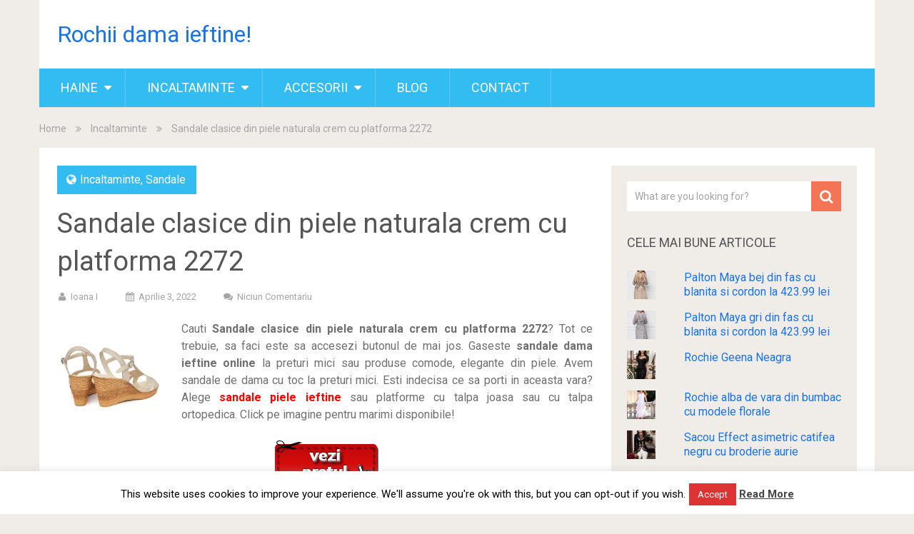

--- FILE ---
content_type: text/html; charset=UTF-8
request_url: https://rochii-dama.com/sandale-clasice-din-piele-naturala-crem-cu-platforma-2272/
body_size: 21996
content:
<!DOCTYPE html>
<html lang="ro-RO" prefix="og: https://ogp.me/ns#">
<head>
	<meta name="google-site-verification" content="DedB3OK-eWNM8u-x8gSPjNVQz-8OnRSZ8kLgtC1ck0w" />
	<meta name="p:domain_verify" content="b8d16fa123cefeefa2e48a55bb975e95"/>
	<meta name="yandex-verification" content="528d08e40242e495" />
	<meta name="agd-partner-manual-verification" />
	<meta charset="UTF-8">
	<link rel="profile" href="http://gmpg.org/xfn/11">
	<link rel="pingback" href="https://rochii-dama.com/xmlrpc.php">
	<!--iOS/android/handheld specific -->
	<meta name="viewport" content="width=device-width, initial-scale=1, maximum-scale=1">
	<meta itemprop="name" content="Rochii dama ieftine!" />
	<meta itemprop="url" content="https://rochii-dama.com" />
		<meta itemprop="creator accountablePerson" content=" " />
	
<!-- Optimizare pentru motoarele de căutare de Rank Math - https://rankmath.com/ -->
<title>Sandale clasice din piele naturala crem cu platforma 2272</title>
<meta name="description" content="Sandale dama din piele naturala crem cu platforma Material: Piele NaturalaInterior: piele naturalaTalpic: piele naturalaTalpa: material de înalt? calitateInaltime toc: 10 cmProdus in ROMANIA"/>
<meta name="robots" content="follow, index, max-snippet:-1, max-video-preview:-1, max-image-preview:large"/>
<link rel="canonical" href="https://rochii-dama.com/sandale-clasice-din-piele-naturala-crem-cu-platforma-2272/" />
<meta property="og:locale" content="ro_RO" />
<meta property="og:type" content="article" />
<meta property="og:title" content="Sandale clasice din piele naturala crem cu platforma 2272" />
<meta property="og:description" content="Sandale dama din piele naturala crem cu platforma Material: Piele NaturalaInterior: piele naturalaTalpic: piele naturalaTalpa: material de înalt? calitateInaltime toc: 10 cmProdus in ROMANIA" />
<meta property="og:url" content="https://rochii-dama.com/sandale-clasice-din-piele-naturala-crem-cu-platforma-2272/" />
<meta property="og:site_name" content="Rochii dama ieftine!" />
<meta property="article:publisher" content="https://www.facebook.com/UnButic-Personal-Shoppers-449518598570912/" />
<meta property="article:author" content="https://www.facebook.com/UnButic-Personal-Shoppers-449518598570912" />
<meta property="article:section" content="Incaltaminte" />
<meta property="og:image" content="https://rochii-dama.com/wp-admin/admin-ajax.php?action=rank_math_overlay_thumb&id=86901&type=play&hash=7388ac86c8963bdef6716252507eaa7e" />
<meta property="og:image:secure_url" content="https://rochii-dama.com/wp-admin/admin-ajax.php?action=rank_math_overlay_thumb&id=86901&type=play&hash=7388ac86c8963bdef6716252507eaa7e" />
<meta property="og:image:width" content="1400" />
<meta property="og:image:height" content="1400" />
<meta property="og:image:alt" content="Sandale clasice din piele naturala crem cu platforma 2272" />
<meta property="og:image:type" content="image/jpeg" />
<meta property="article:published_time" content="2022-04-03T05:46:15+03:00" />
<meta name="twitter:card" content="summary_large_image" />
<meta name="twitter:title" content="Sandale clasice din piele naturala crem cu platforma 2272" />
<meta name="twitter:description" content="Sandale dama din piele naturala crem cu platforma Material: Piele NaturalaInterior: piele naturalaTalpic: piele naturalaTalpa: material de înalt? calitateInaltime toc: 10 cmProdus in ROMANIA" />
<meta name="twitter:image" content="https://rochii-dama.com/wp-admin/admin-ajax.php?action=rank_math_overlay_thumb&id=86901&type=play&hash=7388ac86c8963bdef6716252507eaa7e" />
<meta name="twitter:label1" content="Scris de" />
<meta name="twitter:data1" content="Ioana I" />
<meta name="twitter:label2" content="Timp pentru citire" />
<meta name="twitter:data2" content="1 minut" />
<script type="application/ld+json" class="rank-math-schema">{"@context":"https://schema.org","@graph":[{"@type":["Organization"],"@id":"https://rochii-dama.com/#organization","name":"Rochii dama ieftine!","url":"https://rochii-dama.com","sameAs":["https://www.facebook.com/UnButic-Personal-Shoppers-449518598570912/"],"openingHours":["Monday,Tuesday,Wednesday,Thursday,Friday,Saturday,Sunday 09:00-17:00"]},{"@type":"WebSite","@id":"https://rochii-dama.com/#website","url":"https://rochii-dama.com","name":"Rochii dama ieftine!","publisher":{"@id":"https://rochii-dama.com/#organization"},"inLanguage":"ro-RO"},{"@type":"ImageObject","@id":"https://i0.wp.com/rochii-dama.com/wp-content/uploads/2022/03/34-_4.jpg?fit=1400%2C1400&amp;ssl=1","url":"https://i0.wp.com/rochii-dama.com/wp-content/uploads/2022/03/34-_4.jpg?fit=1400%2C1400&amp;ssl=1","width":"1400","height":"1400","inLanguage":"ro-RO"},{"@type":"WebPage","@id":"https://rochii-dama.com/sandale-clasice-din-piele-naturala-crem-cu-platforma-2272/#webpage","url":"https://rochii-dama.com/sandale-clasice-din-piele-naturala-crem-cu-platforma-2272/","name":"Sandale clasice din piele naturala crem cu platforma 2272","datePublished":"2022-04-03T05:46:15+03:00","dateModified":"2022-04-03T05:46:15+03:00","isPartOf":{"@id":"https://rochii-dama.com/#website"},"primaryImageOfPage":{"@id":"https://i0.wp.com/rochii-dama.com/wp-content/uploads/2022/03/34-_4.jpg?fit=1400%2C1400&amp;ssl=1"},"inLanguage":"ro-RO"},{"@type":"Person","@id":"https://rochii-dama.com/author/ioana-i/","name":"Ioana I","description":"Ioana I autor pe site-ul https://rochii-dama.com Pasionata de moda feminina. Scriu despre imbracaminte si incaltaminte femei. Noutati despre rochii, fuste.","url":"https://rochii-dama.com/author/ioana-i/","image":{"@type":"ImageObject","@id":"https://secure.gravatar.com/avatar/401f747c8b633bef3c1c3e1c53fa8730f0dd5df538da1c362321456cb6a3e5db?s=96&amp;d=mm&amp;r=g","url":"https://secure.gravatar.com/avatar/401f747c8b633bef3c1c3e1c53fa8730f0dd5df538da1c362321456cb6a3e5db?s=96&amp;d=mm&amp;r=g","caption":"Ioana I","inLanguage":"ro-RO"},"sameAs":["https://rochii-dama.com","https://www.facebook.com/UnButic-Personal-Shoppers-449518598570912"],"worksFor":{"@id":"https://rochii-dama.com/#organization"}},{"@type":"BlogPosting","headline":"Sandale clasice din piele naturala crem cu platforma 2272","keywords":"Sandale clasice din piele naturala crem cu platforma 2272","datePublished":"2022-04-03T05:46:15+03:00","dateModified":"2022-04-03T05:46:15+03:00","author":{"@id":"https://rochii-dama.com/author/ioana-i/","name":"Ioana I"},"publisher":{"@id":"https://rochii-dama.com/#organization"},"description":"Sandale dama din piele naturala crem cu platforma\u00a0Material: Piele\u00a0NaturalaInterior: piele naturalaTalpic: piele naturalaTalpa: material de \u00eenalt? calitateInaltime toc: 10 cmProdus in ROMANIA","name":"Sandale clasice din piele naturala crem cu platforma 2272","@id":"https://rochii-dama.com/sandale-clasice-din-piele-naturala-crem-cu-platforma-2272/#richSnippet","isPartOf":{"@id":"https://rochii-dama.com/sandale-clasice-din-piele-naturala-crem-cu-platforma-2272/#webpage"},"image":{"@id":"https://i0.wp.com/rochii-dama.com/wp-content/uploads/2022/03/34-_4.jpg?fit=1400%2C1400&amp;ssl=1"},"inLanguage":"ro-RO","mainEntityOfPage":{"@id":"https://rochii-dama.com/sandale-clasice-din-piele-naturala-crem-cu-platforma-2272/#webpage"}}]}</script>
<!-- /Rank Math - modul SEO pentru WordPress -->

<link rel='dns-prefetch' href='//secure.gravatar.com' />
<link rel='dns-prefetch' href='//stats.wp.com' />
<link rel='dns-prefetch' href='//fonts.googleapis.com' />
<link rel='dns-prefetch' href='//v0.wordpress.com' />
<link rel='preconnect' href='//i0.wp.com' />
<link rel="alternate" type="application/rss+xml" title="Rochii dama ieftine! &raquo; Flux" href="https://rochii-dama.com/feed/" />
<link rel="alternate" type="application/rss+xml" title="Rochii dama ieftine! &raquo; Flux comentarii" href="https://rochii-dama.com/comments/feed/" />
<link rel="alternate" type="application/rss+xml" title="Flux comentarii Rochii dama ieftine! &raquo; Sandale clasice din piele naturala crem cu platforma 2272" href="https://rochii-dama.com/sandale-clasice-din-piele-naturala-crem-cu-platforma-2272/feed/" />
<link rel="alternate" title="oEmbed (JSON)" type="application/json+oembed" href="https://rochii-dama.com/wp-json/oembed/1.0/embed?url=https%3A%2F%2Frochii-dama.com%2Fsandale-clasice-din-piele-naturala-crem-cu-platforma-2272%2F" />
<link rel="alternate" title="oEmbed (XML)" type="text/xml+oembed" href="https://rochii-dama.com/wp-json/oembed/1.0/embed?url=https%3A%2F%2Frochii-dama.com%2Fsandale-clasice-din-piele-naturala-crem-cu-platforma-2272%2F&#038;format=xml" />
<style id='wp-img-auto-sizes-contain-inline-css' type='text/css'>
img:is([sizes=auto i],[sizes^="auto," i]){contain-intrinsic-size:3000px 1500px}
/*# sourceURL=wp-img-auto-sizes-contain-inline-css */
</style>
<link rel='stylesheet' id='jetpack_related-posts-css' href='https://rochii-dama.com/wp-content/plugins/jetpack/modules/related-posts/related-posts.css?ver=20240116' type='text/css' media='all' />
<style id='wp-emoji-styles-inline-css' type='text/css'>

	img.wp-smiley, img.emoji {
		display: inline !important;
		border: none !important;
		box-shadow: none !important;
		height: 1em !important;
		width: 1em !important;
		margin: 0 0.07em !important;
		vertical-align: -0.1em !important;
		background: none !important;
		padding: 0 !important;
	}
/*# sourceURL=wp-emoji-styles-inline-css */
</style>
<style id='wp-block-library-inline-css' type='text/css'>
:root{--wp-block-synced-color:#7a00df;--wp-block-synced-color--rgb:122,0,223;--wp-bound-block-color:var(--wp-block-synced-color);--wp-editor-canvas-background:#ddd;--wp-admin-theme-color:#007cba;--wp-admin-theme-color--rgb:0,124,186;--wp-admin-theme-color-darker-10:#006ba1;--wp-admin-theme-color-darker-10--rgb:0,107,160.5;--wp-admin-theme-color-darker-20:#005a87;--wp-admin-theme-color-darker-20--rgb:0,90,135;--wp-admin-border-width-focus:2px}@media (min-resolution:192dpi){:root{--wp-admin-border-width-focus:1.5px}}.wp-element-button{cursor:pointer}:root .has-very-light-gray-background-color{background-color:#eee}:root .has-very-dark-gray-background-color{background-color:#313131}:root .has-very-light-gray-color{color:#eee}:root .has-very-dark-gray-color{color:#313131}:root .has-vivid-green-cyan-to-vivid-cyan-blue-gradient-background{background:linear-gradient(135deg,#00d084,#0693e3)}:root .has-purple-crush-gradient-background{background:linear-gradient(135deg,#34e2e4,#4721fb 50%,#ab1dfe)}:root .has-hazy-dawn-gradient-background{background:linear-gradient(135deg,#faaca8,#dad0ec)}:root .has-subdued-olive-gradient-background{background:linear-gradient(135deg,#fafae1,#67a671)}:root .has-atomic-cream-gradient-background{background:linear-gradient(135deg,#fdd79a,#004a59)}:root .has-nightshade-gradient-background{background:linear-gradient(135deg,#330968,#31cdcf)}:root .has-midnight-gradient-background{background:linear-gradient(135deg,#020381,#2874fc)}:root{--wp--preset--font-size--normal:16px;--wp--preset--font-size--huge:42px}.has-regular-font-size{font-size:1em}.has-larger-font-size{font-size:2.625em}.has-normal-font-size{font-size:var(--wp--preset--font-size--normal)}.has-huge-font-size{font-size:var(--wp--preset--font-size--huge)}.has-text-align-center{text-align:center}.has-text-align-left{text-align:left}.has-text-align-right{text-align:right}.has-fit-text{white-space:nowrap!important}#end-resizable-editor-section{display:none}.aligncenter{clear:both}.items-justified-left{justify-content:flex-start}.items-justified-center{justify-content:center}.items-justified-right{justify-content:flex-end}.items-justified-space-between{justify-content:space-between}.screen-reader-text{border:0;clip-path:inset(50%);height:1px;margin:-1px;overflow:hidden;padding:0;position:absolute;width:1px;word-wrap:normal!important}.screen-reader-text:focus{background-color:#ddd;clip-path:none;color:#444;display:block;font-size:1em;height:auto;left:5px;line-height:normal;padding:15px 23px 14px;text-decoration:none;top:5px;width:auto;z-index:100000}html :where(.has-border-color){border-style:solid}html :where([style*=border-top-color]){border-top-style:solid}html :where([style*=border-right-color]){border-right-style:solid}html :where([style*=border-bottom-color]){border-bottom-style:solid}html :where([style*=border-left-color]){border-left-style:solid}html :where([style*=border-width]){border-style:solid}html :where([style*=border-top-width]){border-top-style:solid}html :where([style*=border-right-width]){border-right-style:solid}html :where([style*=border-bottom-width]){border-bottom-style:solid}html :where([style*=border-left-width]){border-left-style:solid}html :where(img[class*=wp-image-]){height:auto;max-width:100%}:where(figure){margin:0 0 1em}html :where(.is-position-sticky){--wp-admin--admin-bar--position-offset:var(--wp-admin--admin-bar--height,0px)}@media screen and (max-width:600px){html :where(.is-position-sticky){--wp-admin--admin-bar--position-offset:0px}}

/*# sourceURL=wp-block-library-inline-css */
</style><style id='global-styles-inline-css' type='text/css'>
:root{--wp--preset--aspect-ratio--square: 1;--wp--preset--aspect-ratio--4-3: 4/3;--wp--preset--aspect-ratio--3-4: 3/4;--wp--preset--aspect-ratio--3-2: 3/2;--wp--preset--aspect-ratio--2-3: 2/3;--wp--preset--aspect-ratio--16-9: 16/9;--wp--preset--aspect-ratio--9-16: 9/16;--wp--preset--color--black: #000000;--wp--preset--color--cyan-bluish-gray: #abb8c3;--wp--preset--color--white: #ffffff;--wp--preset--color--pale-pink: #f78da7;--wp--preset--color--vivid-red: #cf2e2e;--wp--preset--color--luminous-vivid-orange: #ff6900;--wp--preset--color--luminous-vivid-amber: #fcb900;--wp--preset--color--light-green-cyan: #7bdcb5;--wp--preset--color--vivid-green-cyan: #00d084;--wp--preset--color--pale-cyan-blue: #8ed1fc;--wp--preset--color--vivid-cyan-blue: #0693e3;--wp--preset--color--vivid-purple: #9b51e0;--wp--preset--gradient--vivid-cyan-blue-to-vivid-purple: linear-gradient(135deg,rgb(6,147,227) 0%,rgb(155,81,224) 100%);--wp--preset--gradient--light-green-cyan-to-vivid-green-cyan: linear-gradient(135deg,rgb(122,220,180) 0%,rgb(0,208,130) 100%);--wp--preset--gradient--luminous-vivid-amber-to-luminous-vivid-orange: linear-gradient(135deg,rgb(252,185,0) 0%,rgb(255,105,0) 100%);--wp--preset--gradient--luminous-vivid-orange-to-vivid-red: linear-gradient(135deg,rgb(255,105,0) 0%,rgb(207,46,46) 100%);--wp--preset--gradient--very-light-gray-to-cyan-bluish-gray: linear-gradient(135deg,rgb(238,238,238) 0%,rgb(169,184,195) 100%);--wp--preset--gradient--cool-to-warm-spectrum: linear-gradient(135deg,rgb(74,234,220) 0%,rgb(151,120,209) 20%,rgb(207,42,186) 40%,rgb(238,44,130) 60%,rgb(251,105,98) 80%,rgb(254,248,76) 100%);--wp--preset--gradient--blush-light-purple: linear-gradient(135deg,rgb(255,206,236) 0%,rgb(152,150,240) 100%);--wp--preset--gradient--blush-bordeaux: linear-gradient(135deg,rgb(254,205,165) 0%,rgb(254,45,45) 50%,rgb(107,0,62) 100%);--wp--preset--gradient--luminous-dusk: linear-gradient(135deg,rgb(255,203,112) 0%,rgb(199,81,192) 50%,rgb(65,88,208) 100%);--wp--preset--gradient--pale-ocean: linear-gradient(135deg,rgb(255,245,203) 0%,rgb(182,227,212) 50%,rgb(51,167,181) 100%);--wp--preset--gradient--electric-grass: linear-gradient(135deg,rgb(202,248,128) 0%,rgb(113,206,126) 100%);--wp--preset--gradient--midnight: linear-gradient(135deg,rgb(2,3,129) 0%,rgb(40,116,252) 100%);--wp--preset--font-size--small: 13px;--wp--preset--font-size--medium: 20px;--wp--preset--font-size--large: 36px;--wp--preset--font-size--x-large: 42px;--wp--preset--spacing--20: 0.44rem;--wp--preset--spacing--30: 0.67rem;--wp--preset--spacing--40: 1rem;--wp--preset--spacing--50: 1.5rem;--wp--preset--spacing--60: 2.25rem;--wp--preset--spacing--70: 3.38rem;--wp--preset--spacing--80: 5.06rem;--wp--preset--shadow--natural: 6px 6px 9px rgba(0, 0, 0, 0.2);--wp--preset--shadow--deep: 12px 12px 50px rgba(0, 0, 0, 0.4);--wp--preset--shadow--sharp: 6px 6px 0px rgba(0, 0, 0, 0.2);--wp--preset--shadow--outlined: 6px 6px 0px -3px rgb(255, 255, 255), 6px 6px rgb(0, 0, 0);--wp--preset--shadow--crisp: 6px 6px 0px rgb(0, 0, 0);}:where(.is-layout-flex){gap: 0.5em;}:where(.is-layout-grid){gap: 0.5em;}body .is-layout-flex{display: flex;}.is-layout-flex{flex-wrap: wrap;align-items: center;}.is-layout-flex > :is(*, div){margin: 0;}body .is-layout-grid{display: grid;}.is-layout-grid > :is(*, div){margin: 0;}:where(.wp-block-columns.is-layout-flex){gap: 2em;}:where(.wp-block-columns.is-layout-grid){gap: 2em;}:where(.wp-block-post-template.is-layout-flex){gap: 1.25em;}:where(.wp-block-post-template.is-layout-grid){gap: 1.25em;}.has-black-color{color: var(--wp--preset--color--black) !important;}.has-cyan-bluish-gray-color{color: var(--wp--preset--color--cyan-bluish-gray) !important;}.has-white-color{color: var(--wp--preset--color--white) !important;}.has-pale-pink-color{color: var(--wp--preset--color--pale-pink) !important;}.has-vivid-red-color{color: var(--wp--preset--color--vivid-red) !important;}.has-luminous-vivid-orange-color{color: var(--wp--preset--color--luminous-vivid-orange) !important;}.has-luminous-vivid-amber-color{color: var(--wp--preset--color--luminous-vivid-amber) !important;}.has-light-green-cyan-color{color: var(--wp--preset--color--light-green-cyan) !important;}.has-vivid-green-cyan-color{color: var(--wp--preset--color--vivid-green-cyan) !important;}.has-pale-cyan-blue-color{color: var(--wp--preset--color--pale-cyan-blue) !important;}.has-vivid-cyan-blue-color{color: var(--wp--preset--color--vivid-cyan-blue) !important;}.has-vivid-purple-color{color: var(--wp--preset--color--vivid-purple) !important;}.has-black-background-color{background-color: var(--wp--preset--color--black) !important;}.has-cyan-bluish-gray-background-color{background-color: var(--wp--preset--color--cyan-bluish-gray) !important;}.has-white-background-color{background-color: var(--wp--preset--color--white) !important;}.has-pale-pink-background-color{background-color: var(--wp--preset--color--pale-pink) !important;}.has-vivid-red-background-color{background-color: var(--wp--preset--color--vivid-red) !important;}.has-luminous-vivid-orange-background-color{background-color: var(--wp--preset--color--luminous-vivid-orange) !important;}.has-luminous-vivid-amber-background-color{background-color: var(--wp--preset--color--luminous-vivid-amber) !important;}.has-light-green-cyan-background-color{background-color: var(--wp--preset--color--light-green-cyan) !important;}.has-vivid-green-cyan-background-color{background-color: var(--wp--preset--color--vivid-green-cyan) !important;}.has-pale-cyan-blue-background-color{background-color: var(--wp--preset--color--pale-cyan-blue) !important;}.has-vivid-cyan-blue-background-color{background-color: var(--wp--preset--color--vivid-cyan-blue) !important;}.has-vivid-purple-background-color{background-color: var(--wp--preset--color--vivid-purple) !important;}.has-black-border-color{border-color: var(--wp--preset--color--black) !important;}.has-cyan-bluish-gray-border-color{border-color: var(--wp--preset--color--cyan-bluish-gray) !important;}.has-white-border-color{border-color: var(--wp--preset--color--white) !important;}.has-pale-pink-border-color{border-color: var(--wp--preset--color--pale-pink) !important;}.has-vivid-red-border-color{border-color: var(--wp--preset--color--vivid-red) !important;}.has-luminous-vivid-orange-border-color{border-color: var(--wp--preset--color--luminous-vivid-orange) !important;}.has-luminous-vivid-amber-border-color{border-color: var(--wp--preset--color--luminous-vivid-amber) !important;}.has-light-green-cyan-border-color{border-color: var(--wp--preset--color--light-green-cyan) !important;}.has-vivid-green-cyan-border-color{border-color: var(--wp--preset--color--vivid-green-cyan) !important;}.has-pale-cyan-blue-border-color{border-color: var(--wp--preset--color--pale-cyan-blue) !important;}.has-vivid-cyan-blue-border-color{border-color: var(--wp--preset--color--vivid-cyan-blue) !important;}.has-vivid-purple-border-color{border-color: var(--wp--preset--color--vivid-purple) !important;}.has-vivid-cyan-blue-to-vivid-purple-gradient-background{background: var(--wp--preset--gradient--vivid-cyan-blue-to-vivid-purple) !important;}.has-light-green-cyan-to-vivid-green-cyan-gradient-background{background: var(--wp--preset--gradient--light-green-cyan-to-vivid-green-cyan) !important;}.has-luminous-vivid-amber-to-luminous-vivid-orange-gradient-background{background: var(--wp--preset--gradient--luminous-vivid-amber-to-luminous-vivid-orange) !important;}.has-luminous-vivid-orange-to-vivid-red-gradient-background{background: var(--wp--preset--gradient--luminous-vivid-orange-to-vivid-red) !important;}.has-very-light-gray-to-cyan-bluish-gray-gradient-background{background: var(--wp--preset--gradient--very-light-gray-to-cyan-bluish-gray) !important;}.has-cool-to-warm-spectrum-gradient-background{background: var(--wp--preset--gradient--cool-to-warm-spectrum) !important;}.has-blush-light-purple-gradient-background{background: var(--wp--preset--gradient--blush-light-purple) !important;}.has-blush-bordeaux-gradient-background{background: var(--wp--preset--gradient--blush-bordeaux) !important;}.has-luminous-dusk-gradient-background{background: var(--wp--preset--gradient--luminous-dusk) !important;}.has-pale-ocean-gradient-background{background: var(--wp--preset--gradient--pale-ocean) !important;}.has-electric-grass-gradient-background{background: var(--wp--preset--gradient--electric-grass) !important;}.has-midnight-gradient-background{background: var(--wp--preset--gradient--midnight) !important;}.has-small-font-size{font-size: var(--wp--preset--font-size--small) !important;}.has-medium-font-size{font-size: var(--wp--preset--font-size--medium) !important;}.has-large-font-size{font-size: var(--wp--preset--font-size--large) !important;}.has-x-large-font-size{font-size: var(--wp--preset--font-size--x-large) !important;}
/*# sourceURL=global-styles-inline-css */
</style>

<style id='classic-theme-styles-inline-css' type='text/css'>
/*! This file is auto-generated */
.wp-block-button__link{color:#fff;background-color:#32373c;border-radius:9999px;box-shadow:none;text-decoration:none;padding:calc(.667em + 2px) calc(1.333em + 2px);font-size:1.125em}.wp-block-file__button{background:#32373c;color:#fff;text-decoration:none}
/*# sourceURL=/wp-includes/css/classic-themes.min.css */
</style>
<link rel='stylesheet' id='cookie-law-info-css' href='https://rochii-dama.com/wp-content/plugins/cookie-law-info/legacy/public/css/cookie-law-info-public.css?ver=3.4.0' type='text/css' media='all' />
<link rel='stylesheet' id='cookie-law-info-gdpr-css' href='https://rochii-dama.com/wp-content/plugins/cookie-law-info/legacy/public/css/cookie-law-info-gdpr.css?ver=3.4.0' type='text/css' media='all' />
<link rel='stylesheet' id='SFSImainCss-css' href='https://rochii-dama.com/wp-content/plugins/ultimate-social-media-icons/css/sfsi-style.css?ver=2.9.6' type='text/css' media='all' />
<link rel='stylesheet' id='ps-style-css' href='https://rochii-dama.com/wp-content/plugins/wp-profitshare/css/public.css?ver=0a813f3670cc420f6b715ac80e28edb8' type='text/css' media='all' />
<link rel='stylesheet' id='sociallyviral-style-css' href='https://rochii-dama.com/wp-content/themes/sociallyviral/style.css?ver=0a813f3670cc420f6b715ac80e28edb8' type='text/css' media='all' />
<link rel='stylesheet' id='theme-slug-fonts-css' href='//fonts.googleapis.com/css?family=Roboto%3A400%2C700&#038;subset=latin%2Clatin-ext' type='text/css' media='all' />
<script type="text/javascript" id="jetpack_related-posts-js-extra">
/* <![CDATA[ */
var related_posts_js_options = {"post_heading":"h4"};
//# sourceURL=jetpack_related-posts-js-extra
/* ]]> */
</script>
<script type="text/javascript" src="https://rochii-dama.com/wp-content/plugins/jetpack/_inc/build/related-posts/related-posts.min.js?ver=20240116" id="jetpack_related-posts-js"></script>
<script type="text/javascript" src="https://rochii-dama.com/wp-includes/js/jquery/jquery.min.js?ver=3.7.1" id="jquery-core-js"></script>
<script type="text/javascript" src="https://rochii-dama.com/wp-includes/js/jquery/jquery-migrate.min.js?ver=3.4.1" id="jquery-migrate-js"></script>
<script type="text/javascript" id="cookie-law-info-js-extra">
/* <![CDATA[ */
var Cli_Data = {"nn_cookie_ids":[],"cookielist":[],"non_necessary_cookies":[],"ccpaEnabled":"","ccpaRegionBased":"","ccpaBarEnabled":"","strictlyEnabled":["necessary","obligatoire"],"ccpaType":"gdpr","js_blocking":"","custom_integration":"","triggerDomRefresh":"","secure_cookies":""};
var cli_cookiebar_settings = {"animate_speed_hide":"500","animate_speed_show":"500","background":"#FFF","border":"#b1a6a6c2","border_on":"","button_1_button_colour":"#dd3333","button_1_button_hover":"#b12929","button_1_link_colour":"#fff","button_1_as_button":"1","button_1_new_win":"","button_2_button_colour":"#333","button_2_button_hover":"#292929","button_2_link_colour":"#444","button_2_as_button":"","button_2_hidebar":"1","button_3_button_colour":"#000","button_3_button_hover":"#000000","button_3_link_colour":"#fff","button_3_as_button":"1","button_3_new_win":"","button_4_button_colour":"#000","button_4_button_hover":"#000000","button_4_link_colour":"#fff","button_4_as_button":"1","button_7_button_colour":"#61a229","button_7_button_hover":"#4e8221","button_7_link_colour":"#fff","button_7_as_button":"1","button_7_new_win":"","font_family":"inherit","header_fix":"","notify_animate_hide":"1","notify_animate_show":"","notify_div_id":"#cookie-law-info-bar","notify_position_horizontal":"right","notify_position_vertical":"bottom","scroll_close":"","scroll_close_reload":"","accept_close_reload":"","reject_close_reload":"","showagain_tab":"1","showagain_background":"#fff","showagain_border":"#000","showagain_div_id":"#cookie-law-info-again","showagain_x_position":"100px","text":"#000","show_once_yn":"","show_once":"10000","logging_on":"","as_popup":"","popup_overlay":"1","bar_heading_text":"","cookie_bar_as":"banner","popup_showagain_position":"bottom-right","widget_position":"left"};
var log_object = {"ajax_url":"https://rochii-dama.com/wp-admin/admin-ajax.php"};
//# sourceURL=cookie-law-info-js-extra
/* ]]> */
</script>
<script type="text/javascript" src="https://rochii-dama.com/wp-content/plugins/cookie-law-info/legacy/public/js/cookie-law-info-public.js?ver=3.4.0" id="cookie-law-info-js"></script>
<script type="text/javascript" src="https://rochii-dama.com/wp-content/plugins/wp-profitshare/js/public.js?ver=0a813f3670cc420f6b715ac80e28edb8" id="ps-script-js"></script>
<link rel="https://api.w.org/" href="https://rochii-dama.com/wp-json/" /><link rel="alternate" title="JSON" type="application/json" href="https://rochii-dama.com/wp-json/wp/v2/posts/86759" /><link rel="EditURI" type="application/rsd+xml" title="RSD" href="https://rochii-dama.com/xmlrpc.php?rsd" />

<link rel='shortlink' href='https://wp.me/p7pdls-mzl' />
<meta name="follow.[base64]" content="843eqhFULdsAHkNBWarg"/>	<style>img#wpstats{display:none}</style>
				<style type="text/css" id="wp-custom-css">
			a {
    color: #1a73e8;
}

a:hover {
    color: #d93025;
}
		</style>
			<!-- Global site tag (gtag.js) - Google Analytics -->
<script async src="https://www.googletagmanager.com/gtag/js?id=UA-93023857-1"></script>
<script>
  window.dataLayer = window.dataLayer || [];
  function gtag(){dataLayer.push(arguments);}
  gtag('js', new Date());

  gtag('config', 'UA-93023857-1');
</script>
<link rel='stylesheet' id='lwptoc-main-css' href='https://rochii-dama.com/wp-content/plugins/luckywp-table-of-contents/front/assets/main.min.css?ver=2.1.14' type='text/css' media='all' />
<link rel='stylesheet' id='jetpack-top-posts-widget-css' href='https://rochii-dama.com/wp-content/plugins/jetpack/modules/widgets/top-posts/style.css?ver=20141013' type='text/css' media='all' />
</head>

<body class="wp-singular post-template-default single single-post postid-86759 single-format-standard wp-theme-sociallyviral sfsi_actvite_theme_default group-blog">
	<div id="page" class="hfeed site">
		<div class="main-container">
			<header id="masthead" class="site-header" role="banner">
				<div class="site-branding">
																	    <h2 id="logo" class="text-logo" itemprop="headline">
								<a href="https://rochii-dama.com">Rochii dama ieftine!</a>
							</h2><!-- END #logo -->
															</div><!-- .site-branding -->

				
				<div class="header-social">
									</div>

				<a href="#" id="pull" class="toggle-mobile-menu">Menu</a>
				<nav id="navigation" class="primary-navigation mobile-menu-wrapper" role="navigation">
											<ul id="menu-2" class="menu clearfix"><li id="menu-item-18851" class="menu-item menu-item-type-custom menu-item-object-custom menu-item-home menu-item-has-children menu-item-18851"><a href="http://rochii-dama.com/">Haine</a>
<ul class="sub-menu">
	<li id="menu-item-38460" class="menu-item menu-item-type-taxonomy menu-item-object-category menu-item-38460"><a href="https://rochii-dama.com/ieftine/camasi/">Camasi</a></li>
	<li id="menu-item-71198" class="menu-item menu-item-type-taxonomy menu-item-object-category menu-item-71198"><a href="https://rochii-dama.com/ieftine/compleuri/">Compleuri</a></li>
	<li id="menu-item-689" class="menu-item menu-item-type-taxonomy menu-item-object-category menu-item-has-children menu-item-689"><a href="https://rochii-dama.com/ieftine/fuste/">Fuste</a>
	<ul class="sub-menu">
		<li id="menu-item-690" class="menu-item menu-item-type-taxonomy menu-item-object-category menu-item-690"><a href="https://rochii-dama.com/ieftine/fuste-casual/">Fuste casual</a></li>
		<li id="menu-item-691" class="menu-item menu-item-type-taxonomy menu-item-object-category menu-item-691"><a href="https://rochii-dama.com/ieftine/fuste-clos/">Fuste clos</a></li>
		<li id="menu-item-6845" class="menu-item menu-item-type-taxonomy menu-item-object-category menu-item-6845"><a href="https://rochii-dama.com/ieftine/fuste-dantela/">Fuste dantela</a></li>
		<li id="menu-item-692" class="menu-item menu-item-type-taxonomy menu-item-object-category menu-item-692"><a href="https://rochii-dama.com/ieftine/fuste-elegante/">Fuste elegante</a></li>
		<li id="menu-item-693" class="menu-item menu-item-type-taxonomy menu-item-object-category menu-item-693"><a href="https://rochii-dama.com/ieftine/fuste-office/">Fuste office</a></li>
		<li id="menu-item-694" class="menu-item menu-item-type-taxonomy menu-item-object-category menu-item-694"><a href="https://rochii-dama.com/ieftine/fuste-piele/">Fuste piele</a></li>
		<li id="menu-item-695" class="menu-item menu-item-type-taxonomy menu-item-object-category menu-item-695"><a href="https://rochii-dama.com/ieftine/fuste-scurte/">Fuste scurte</a></li>
	</ul>
</li>
	<li id="menu-item-28940" class="menu-item menu-item-type-taxonomy menu-item-object-category menu-item-28940"><a href="https://rochii-dama.com/ieftine/geci/">Geci</a></li>
	<li id="menu-item-696" class="menu-item menu-item-type-taxonomy menu-item-object-category menu-item-has-children menu-item-696"><a href="https://rochii-dama.com/ieftine/rochii/">Rochii</a>
	<ul class="sub-menu">
		<li id="menu-item-697" class="menu-item menu-item-type-taxonomy menu-item-object-category menu-item-697"><a href="https://rochii-dama.com/ieftine/rochii-atmosphere/">Rochii Atmosphere</a></li>
		<li id="menu-item-698" class="menu-item menu-item-type-taxonomy menu-item-object-category menu-item-698"><a href="https://rochii-dama.com/ieftine/rochii-baby-doll/">Rochii baby doll</a></li>
		<li id="menu-item-6841" class="menu-item menu-item-type-taxonomy menu-item-object-category menu-item-6841"><a href="https://rochii-dama.com/ieftine/rochii-bandage/">Rochii bandage</a></li>
		<li id="menu-item-699" class="menu-item menu-item-type-taxonomy menu-item-object-category menu-item-699"><a href="https://rochii-dama.com/ieftine/rochii-casual/">Rochii casual</a></li>
		<li id="menu-item-700" class="menu-item menu-item-type-taxonomy menu-item-object-category menu-item-700"><a href="https://rochii-dama.com/ieftine/rochii-catifea/">Rochii catifea</a></li>
		<li id="menu-item-701" class="menu-item menu-item-type-taxonomy menu-item-object-category menu-item-701"><a href="https://rochii-dama.com/ieftine/rochii-dantela/">Rochii dantela</a></li>
		<li id="menu-item-2328" class="menu-item menu-item-type-taxonomy menu-item-object-category menu-item-2328"><a href="https://rochii-dama.com/ieftine/rochii-de-club/">Rochii de club</a></li>
		<li id="menu-item-101210" class="menu-item menu-item-type-taxonomy menu-item-object-category menu-item-101210"><a href="https://rochii-dama.com/ieftine/rochii-de-eveniment/">Rochii de eveniment</a></li>
		<li id="menu-item-16418" class="menu-item menu-item-type-taxonomy menu-item-object-category menu-item-16418"><a href="https://rochii-dama.com/ieftine/rochii-de-mireasa/">Rochii de mireasa</a></li>
		<li id="menu-item-702" class="menu-item menu-item-type-taxonomy menu-item-object-category menu-item-702"><a href="https://rochii-dama.com/ieftine/rochii-de-seara/">Rochii de seara</a></li>
		<li id="menu-item-6842" class="menu-item menu-item-type-taxonomy menu-item-object-category menu-item-6842"><a href="https://rochii-dama.com/ieftine/rochii-de-vara/">Rochii de vara</a></li>
		<li id="menu-item-703" class="menu-item menu-item-type-taxonomy menu-item-object-category menu-item-703"><a href="https://rochii-dama.com/ieftine/rochii-de-zi/">Rochii de zi</a></li>
		<li id="menu-item-704" class="menu-item menu-item-type-taxonomy menu-item-object-category menu-item-704"><a href="https://rochii-dama.com/ieftine/rochii-elegante/">Rochii elegante</a></li>
		<li id="menu-item-28703" class="menu-item menu-item-type-taxonomy menu-item-object-category menu-item-28703"><a href="https://rochii-dama.com/ieftine/rochii-ieftine/">Rochii ieftine</a></li>
		<li id="menu-item-705" class="menu-item menu-item-type-taxonomy menu-item-object-category menu-item-705"><a href="https://rochii-dama.com/ieftine/rochii-lungi/">Rochii lungi</a></li>
		<li id="menu-item-706" class="menu-item menu-item-type-taxonomy menu-item-object-category menu-item-706"><a href="https://rochii-dama.com/ieftine/rochii-marsala/">Rochii marsala</a></li>
		<li id="menu-item-707" class="menu-item menu-item-type-taxonomy menu-item-object-category menu-item-707"><a href="https://rochii-dama.com/ieftine/rochii-midi/">Rochii midi</a></li>
		<li id="menu-item-16417" class="menu-item menu-item-type-taxonomy menu-item-object-category menu-item-16417"><a href="https://rochii-dama.com/ieftine/rochii-mini/">Rochii mini</a></li>
		<li id="menu-item-708" class="menu-item menu-item-type-taxonomy menu-item-object-category menu-item-708"><a href="https://rochii-dama.com/ieftine/rochii-negre/">Rochii negre</a></li>
		<li id="menu-item-1191" class="menu-item menu-item-type-taxonomy menu-item-object-category menu-item-1191"><a href="https://rochii-dama.com/ieftine/rochii-ocazie/">Rochii ocazie</a></li>
		<li id="menu-item-709" class="menu-item menu-item-type-taxonomy menu-item-object-category menu-item-709"><a href="https://rochii-dama.com/ieftine/rochii-office/">Rochii office</a></li>
		<li id="menu-item-710" class="menu-item menu-item-type-taxonomy menu-item-object-category menu-item-710"><a href="https://rochii-dama.com/ieftine/rochii-piele/">Rochii piele</a></li>
		<li id="menu-item-711" class="menu-item menu-item-type-taxonomy menu-item-object-category menu-item-711"><a href="https://rochii-dama.com/ieftine/rochii-scurte/">Rochii scurte</a></li>
		<li id="menu-item-712" class="menu-item menu-item-type-taxonomy menu-item-object-category menu-item-712"><a href="https://rochii-dama.com/ieftine/rochii-tricotate/">Rochii tricotate</a></li>
		<li id="menu-item-713" class="menu-item menu-item-type-taxonomy menu-item-object-category menu-item-713"><a href="https://rochii-dama.com/ieftine/rochii-vaporoase/">Rochii vaporoase</a></li>
		<li id="menu-item-714" class="menu-item menu-item-type-taxonomy menu-item-object-category menu-item-714"><a href="https://rochii-dama.com/ieftine/rochii-voal/">Rochii voal</a></li>
		<li id="menu-item-18864" class="menu-item menu-item-type-taxonomy menu-item-object-category menu-item-18864"><a href="https://rochii-dama.com/ieftine/rochii-xxl/">Rochii XXL</a></li>
	</ul>
</li>
	<li id="menu-item-27440" class="menu-item menu-item-type-taxonomy menu-item-object-category menu-item-27440"><a href="https://rochii-dama.com/ieftine/salopeta-dama/">Salopete</a></li>
	<li id="menu-item-30531" class="menu-item menu-item-type-taxonomy menu-item-object-category menu-item-30531"><a href="https://rochii-dama.com/ieftine/pulovere/">Pulovere</a></li>
	<li id="menu-item-67993" class="menu-item menu-item-type-taxonomy menu-item-object-category menu-item-67993"><a href="https://rochii-dama.com/ieftine/paltoane/">Paltoane</a></li>
	<li id="menu-item-12580" class="menu-item menu-item-type-taxonomy menu-item-object-category menu-item-has-children menu-item-12580"><a href="https://rochii-dama.com/ieftine/pantaloni/">Pantaloni</a>
	<ul class="sub-menu">
		<li id="menu-item-12839" class="menu-item menu-item-type-taxonomy menu-item-object-category menu-item-12839"><a href="https://rochii-dama.com/ieftine/colanti/">COLANTI</a></li>
		<li id="menu-item-12579" class="menu-item menu-item-type-taxonomy menu-item-object-category menu-item-12579"><a href="https://rochii-dama.com/ieftine/blugi/">Blugi</a></li>
		<li id="menu-item-12840" class="menu-item menu-item-type-taxonomy menu-item-object-category menu-item-12840"><a href="https://rochii-dama.com/ieftine/pantaloni-scurti/">PANTALONI SCURTI</a></li>
		<li id="menu-item-12841" class="menu-item menu-item-type-taxonomy menu-item-object-category menu-item-12841"><a href="https://rochii-dama.com/ieftine/treninguri-dama-ieftine/">TRENINGURI</a></li>
	</ul>
</li>
	<li id="menu-item-81682" class="menu-item menu-item-type-taxonomy menu-item-object-category menu-item-81682"><a href="https://rochii-dama.com/ieftine/pijamale/">Pijamale</a></li>
	<li id="menu-item-2851" class="menu-item menu-item-type-taxonomy menu-item-object-category menu-item-has-children menu-item-2851"><a href="https://rochii-dama.com/ieftine/costume-de-baie/">Costume de Baie</a>
	<ul class="sub-menu">
		<li id="menu-item-2853" class="menu-item menu-item-type-taxonomy menu-item-object-category menu-item-2853"><a href="https://rochii-dama.com/ieftine/costume-din-doua-piese/">Costume de baie din doua piese</a></li>
		<li id="menu-item-2852" class="menu-item menu-item-type-taxonomy menu-item-object-category menu-item-2852"><a href="https://rochii-dama.com/ieftine/costume-de-baie-intregi/">Costume de baie intregi</a></li>
		<li id="menu-item-6844" class="menu-item menu-item-type-taxonomy menu-item-object-category menu-item-6844"><a href="https://rochii-dama.com/ieftine/costume-de-baie-sport/">Costume de baie sport</a></li>
		<li id="menu-item-6843" class="menu-item menu-item-type-taxonomy menu-item-object-category menu-item-6843"><a href="https://rochii-dama.com/ieftine/costume-de-baie-pentru-copii/">Costume de baie pentru copii</a></li>
	</ul>
</li>
	<li id="menu-item-7573" class="menu-item menu-item-type-taxonomy menu-item-object-category menu-item-has-children menu-item-7573"><a href="https://rochii-dama.com/ieftine/lenjerie-intima/">Lenjerie intima</a>
	<ul class="sub-menu">
		<li id="menu-item-7572" class="menu-item menu-item-type-taxonomy menu-item-object-category menu-item-7572"><a href="https://rochii-dama.com/ieftine/chiloti/">Chiloti</a></li>
		<li id="menu-item-8568" class="menu-item menu-item-type-taxonomy menu-item-object-category menu-item-8568"><a href="https://rochii-dama.com/ieftine/sutiene/">Sutiene</a></li>
	</ul>
</li>
	<li id="menu-item-73014" class="menu-item menu-item-type-taxonomy menu-item-object-category menu-item-73014"><a href="https://rochii-dama.com/ieftine/sacouri/">Sacouri</a></li>
	<li id="menu-item-99888" class="menu-item menu-item-type-taxonomy menu-item-object-category menu-item-99888"><a href="https://rochii-dama.com/ieftine/tricouri-dama/">Tricouri Dama</a></li>
</ul>
</li>
<li id="menu-item-23641" class="menu-item menu-item-type-taxonomy menu-item-object-category current-post-ancestor current-menu-parent current-post-parent menu-item-has-children menu-item-23641"><a href="https://rochii-dama.com/ieftine/incaltaminte/">Incaltaminte</a>
<ul class="sub-menu">
	<li id="menu-item-97550" class="menu-item menu-item-type-taxonomy menu-item-object-category menu-item-97550"><a href="https://rochii-dama.com/ieftine/adidasi/">Adidasi</a></li>
	<li id="menu-item-35122" class="menu-item menu-item-type-taxonomy menu-item-object-category menu-item-35122"><a href="https://rochii-dama.com/ieftine/botine/">Botine</a></li>
	<li id="menu-item-35151" class="menu-item menu-item-type-taxonomy menu-item-object-category menu-item-35151"><a href="https://rochii-dama.com/ieftine/cizme/">Cizme</a></li>
	<li id="menu-item-35732" class="menu-item menu-item-type-taxonomy menu-item-object-category menu-item-35732"><a href="https://rochii-dama.com/ieftine/ghete/">Ghete</a></li>
	<li id="menu-item-38555" class="menu-item menu-item-type-taxonomy menu-item-object-category menu-item-38555"><a href="https://rochii-dama.com/ieftine/pantofi/">Pantofi</a></li>
	<li id="menu-item-23642" class="menu-item menu-item-type-taxonomy menu-item-object-category current-post-ancestor current-menu-parent current-post-parent menu-item-23642"><a href="https://rochii-dama.com/ieftine/sandale/">Sandale</a></li>
</ul>
</li>
<li id="menu-item-21285" class="menu-item menu-item-type-taxonomy menu-item-object-category menu-item-has-children menu-item-21285"><a href="https://rochii-dama.com/ieftine/accesorii/">Accesorii</a>
<ul class="sub-menu">
	<li id="menu-item-21286" class="menu-item menu-item-type-taxonomy menu-item-object-category menu-item-21286"><a href="https://rochii-dama.com/ieftine/bijuterii/">Bijuterii</a></li>
	<li id="menu-item-22353" class="menu-item menu-item-type-taxonomy menu-item-object-category menu-item-22353"><a href="https://rochii-dama.com/ieftine/ceasuri-de-dama/">CEASURI DE DAMA</a></li>
	<li id="menu-item-80162" class="menu-item menu-item-type-taxonomy menu-item-object-category menu-item-80162"><a href="https://rochii-dama.com/ieftine/dresuri/">Dresuri</a></li>
	<li id="menu-item-22851" class="menu-item menu-item-type-taxonomy menu-item-object-category menu-item-22851"><a href="https://rochii-dama.com/ieftine/genti/">Genti</a></li>
	<li id="menu-item-100047" class="menu-item menu-item-type-taxonomy menu-item-object-category menu-item-100047"><a href="https://rochii-dama.com/ieftine/ochelari-de-soare/">Ochelari de soare</a></li>
	<li id="menu-item-81589" class="menu-item menu-item-type-taxonomy menu-item-object-category menu-item-81589"><a href="https://rochii-dama.com/ieftine/produse-cosmetice/">Produse Cosmetice</a></li>
	<li id="menu-item-44746" class="menu-item menu-item-type-taxonomy menu-item-object-category menu-item-44746"><a href="https://rochii-dama.com/ieftine/parfumuri/">PARFUMURI</a></li>
</ul>
</li>
<li id="menu-item-62965" class="menu-item menu-item-type-taxonomy menu-item-object-category menu-item-62965"><a href="https://rochii-dama.com/ieftine/blog/">Blog</a></li>
<li id="menu-item-2806" class="menu-item menu-item-type-post_type menu-item-object-page menu-item-2806"><a href="https://rochii-dama.com/contact/">Contact</a></li>
</ul>									</nav><!-- #site-navigation -->
			</header><!-- #masthead -->

			<div id="content" class="site-content"><script async>(function(s,u,m,o,j,v){j=u.createElement(m);v=u.getElementsByTagName(m)[0];j.async=1;j.src=o;j.dataset.sumoSiteId='a5124ae63a6f0b9fecccf327fa7c3f82e82d002c0beba241274699fda5e314d6';v.parentNode.insertBefore(j,v)})(window,document,'script','//load.sumo.com/');</script>
<div class="breadcrumb" xmlns:v="http://rdf.data-vocabulary.org/#"><div typeof="v:Breadcrumb" class="root"><a rel="v:url" property="v:title" href="https://rochii-dama.com" rel="nofollow">Home</a></div><div><i class="demo-icon icon-angle-double-right"></i></div><div typeof="v:Breadcrumb"><a href="https://rochii-dama.com/ieftine/incaltaminte/" rel="v:url" property="v:title">Incaltaminte</a></div><div><i class="demo-icon icon-angle-double-right"></i></div><div><span>Sandale clasice din piele naturala crem cu platforma 2272</span></div></div>
	<div class="single_post">
		<main id="content_box" class="site-single" role="single">
							
<article id="post-86759" class="post-86759 post type-post status-publish format-standard has-post-thumbnail hentry category-incaltaminte category-sandale">
	<header class="entry-header">
		<span class="thecategory"><i class="icon-globe"></i> <a href="https://rochii-dama.com/ieftine/incaltaminte/" rel="category tag">Incaltaminte</a>, <a href="https://rochii-dama.com/ieftine/sandale/" rel="category tag">Sandale</a></span>
		<h1 class="entry-title">Sandale clasice din piele naturala crem cu platforma 2272</h1>		<div class="entry-meta">
					<div class="entry-meta post-info">
			<span class="theauthor"><i class="icon-user"></i> <span itemprop="author"><a href="https://rochii-dama.com/author/ioana-i/" title="Articole de Ioana I" rel="author">Ioana I</a></span></span>
            <span class="thetime updated"><i class="icon-calendar"></i> <span itemprop="datePublished">aprilie 3, 2022</span></span>
            <span class="thecomment"><i class="icon-chat"></i> <a rel="nofollow" href="https://rochii-dama.com/sandale-clasice-din-piele-naturala-crem-cu-platforma-2272/#respond" itemprop="interactionCount">Niciun comentariu</a></span>
		</div><!-- .entry-meta -->
    		</div><!-- .entry-meta -->
	</header><!-- .entry-header -->

	<div class="entry-content">
		<p><a style="border: 0px none;" href="//profitshare.ro/lps/pX7/h4/?redirect=https%3A%2F%2Fwww.superlative.ro%2Fproducts%2Fsandale-clasice-din-piele-naturala-crem-cu-platforma-2272" target="_blank" rel="nofollow noopener"><img data-recalc-dims="1" decoding="async" class=" alignleft" title="Sandale clasice din piele naturala crem cu platforma 2272" src="https://i0.wp.com/cdn.shopify.com/s/files/1/0033/3837/1190/products/34--_2.jpg?w=150&#038;ssl=1" alt="Sandale clasice din piele naturala crem cu platforma 2272" ></a></p>
<p style="text-align: justify;">Cauti<strong> Sandale clasice din piele naturala crem cu platforma 2272</strong>? Tot ce trebuie, sa faci este sa accesezi butonul de mai jos. Gaseste <strong>sandale dama ieftine online</strong> <span style="line-height: 1.5;">la preturi mici sau produse comode, elegante din piele. Avem sandale de dama cu toc la preturi mici. Esti indecisa ce sa porti in aceasta vara? Alege <a href="https://event.2performant.com/events/click?ad_type=quicklink&amp;aff_code=8dc35e78d&amp;unique=59bb5f58d&amp;redirect_to=https%253A%252F%252Fwww.esteto.ro%252Fsandale-dama%252Fsort%253D2" target="_blank" rel="noopener nofollow"><strong><span style="color: #ff0000;">sandale piele ieftine</span></strong></a> sau platforme cu talpa joasa sau cu talpa ortopedica. Click pe imagine pentru marimi disponibile!  </span></p>
<p><a href="//profitshare.ro/lps/pX7/h4/?redirect=https%3A%2F%2Fwww.superlative.ro%2Fproducts%2Fsandale-clasice-din-piele-naturala-crem-cu-platforma-2272" target="_blank" rel="nofollow noopener"><img data-recalc-dims="1" decoding="async" class="aligncenter" title="preturi reduceri" src="https://i0.wp.com/rochii-dama.com/wp-content/uploads/2016/07/preturi.png?resize=149%2C69" alt="" width="149" height="69"></a></p>
<p style="text-align: justify;"><strong>Preturi, reduceri si promotii</strong>: comanda <strong>Sandale clasice din piele naturala crem cu platforma 2272</strong> sau incaltaminte la preturi reduse, ce se gasesc in magazinele online de incaltaminte, sau profita de reducerile la Incaltaminte. Numai acum, poti beneficia de oferta noastra ce consta in reducere de pret si promotie de pana la 20%.</p>
<div class="lwptoc lwptoc-autoWidth lwptoc-baseItems lwptoc-light lwptoc-notInherit" data-smooth-scroll="1" data-smooth-scroll-offset="24"><div class="lwptoc_i">    <div class="lwptoc_header">
        <b class="lwptoc_title">Cuprins</b>                    <span class="lwptoc_toggle">
                <a href="#" class="lwptoc_toggle_label" data-label=""></a>            </span>
            </div>
<div class="lwptoc_items lwptoc_items-visible">
    <div class="lwptoc_itemWrap"><div class="lwptoc_item">    <a href="#Detalii_si_descriere_Sandale_clasice_din_piele_naturala_crem_cu_platforma_2272">
                    <span class="lwptoc_item_number">1</span>
                <span class="lwptoc_item_label">Detalii si descriere Sandale clasice din piele naturala crem cu platforma 2272:</span>
    </a>
    </div><div class="lwptoc_item">    <a href="#Similare">
                    <span class="lwptoc_item_number">2</span>
                <span class="lwptoc_item_label">Similare</span>
    </a>
    </div></div></div>
</div></div><h3><span id="Detalii_si_descriere_Sandale_clasice_din_piele_naturala_crem_cu_platforma_2272"><strong>Detalii si descriere</strong> Sandale clasice din piele naturala crem cu platforma 2272:</span></h3>
<p>Sandale dama din piele naturala crem cu platforma Material: Piele NaturalaInterior: piele naturalaTalpic: piele naturalaTalpa: material de înalt? calitateInaltime toc: 10 cmProdus in ROMANIA doar 225 lei<span style="line-height: 1.5em;">. Pretul este mai ieftin in anumite perioade </span>din 2022. Articol de la magazinul online de incaltaminte <a href="https://l.profitshare.ro/l/10207780" target="_blank" rel="noopener nofollow"><span style="color: #ff0000;">Superlative</span></a>. Produsele afisate sunt din piele naturala sau piele  ecologica, fabricate in Romania si din import.</p>
<p style="text-align: left;"><a style="border: 0px none;" href="//profitshare.ro/lps/pX7/h4/?redirect=https%3A%2F%2Fwww.superlative.ro%2Fproducts%2Fsandale-clasice-din-piele-naturala-crem-cu-platforma-2272" target="_blank" rel="nofollow noopener"><img data-recalc-dims="1" decoding="async" class="alignleft" title="Sandale clasice din piele naturala crem cu platforma 2272 ieftini" src="https://i0.wp.com/cdn.shopify.com/s/files/1/0033/3837/1190/products/34--_2.jpg?w=300&#038;ssl=1" alt="reducere Sandale clasice din piele naturala crem cu platforma 2272, cel mai mic pret" ></a></p>
<p style="text-align: justify;"><a href="https://rochii-dama.com/ieftine/sandale/"><strong>Rochii-dama.com</strong></a>, va recomanda <strong>Sandale clasice din piele naturala crem cu platforma 2272 </strong>la 225 ca fiind un produs de calitate si la moda. Pret accesibil pentru sandale dama din piele naturala. Incercam sa va oferim cele mai bune oferte, promotii online si reduceri la Incaltaminte de Sandale online ieftini, pentru Dvs. sau persoane dragi carora sa le daruiti cadouri. Cautati pe site Incaltaminte cu livrare in toata tara in 24-48 de ore.</p>
<p> Alti clienti au cautat si:</p>
<ul>
<li>„sandale de dama ieftine cu talpa joasa”, „sandale cu platforma din piele naturala”, „sandale cu toc ieftine”, „sandale elegante online ieftine” „Pret Sandale clasice din piele naturala crem cu platforma 2272″, ” elegante”, „sandale cu toc piele”,  „<a href="http://rochii-dama.com/ieftine/bijuterii/" target="_blank" rel="nofollow noopener">Bijuterii ieftine</a>„, „<a href="http://unbutic.ro/category/blog/" target="_blank" rel="nofollow noopener"><span style="color: #ff0000;">Pantofi dama ieftini din piele</span></a>„, „sandale din piele naturala”, „sandale cu toc comod marimea 34”, „sandale piele”,  „sandale dama piele”,  „sandale femei”</li>
</ul>
<p><a href="//profitshare.ro/lps/pX7/h4/?redirect=https%3A%2F%2Fwww.superlative.ro%2Fproducts%2Fsandale-clasice-din-piele-naturala-crem-cu-platforma-2272" target="_blank" rel="nofollow noopener"><img data-recalc-dims="1" decoding="async" class="aligncenter" title="preturi reduceri" src="https://i0.wp.com/rochii-dama.com/wp-content/uploads/2016/07/preturi.png?resize=149%2C69" alt="" width="149" height="69"></a></p>
<div class="sfsi_Sicons sfsi_Sicons_position_left" style="float: left; vertical-align: middle; text-align:left"><div style="margin:0px 8px 0px 0px; line-height: 24px"><span>Please follow and like us:</span></div><div class="sfsi_socialwpr"><div class="sf_subscrbe sf_icon" style="text-align:left;vertical-align: middle;float:left;width:auto"><a href="https://api.follow.it/widgets/icon/[base64]/OA==/" target="_blank" rel="nofollow noopener"><img data-recalc-dims="1" decoding="async" src="https://i0.wp.com/rochii-dama.com/wp-content/plugins/ultimate-social-media-icons/images/visit_icons/Follow/icon_Follow_en_US.png?w=750&#038;ssl=1" alt="error"></a></div><div class="sf_fb_share sf_icon" style="text-align:left;vertical-align: middle;"><a target="_blank" href="https://www.facebook.com/sharer/sharer.php?u=https://rochii-dama.com/sandale-clasice-din-piele-naturala-crem-cu-platforma-2272/" style="display:inline-block;"><img class="sfsi_wicon" data-pin-nopin="true" alt="fb-share-icon" title="Facebook Share" src="https://rochii-dama.com/wp-content/plugins/ultimate-social-media-icons/images/share_icons/fb_icons/en_US.svg"></a></div><div class="sf_twiter sf_icon" style="display: inline-block;vertical-align: middle;width: auto;margin-left: 7px;">
						<a target="_blank" href="https://x.com/intent/post?text=Sandale+clasice+din+piele+naturala+crem+cu+platforma+2272+https%3A%2F%2Frochii-dama.com%2Fsandale-clasice-din-piele-naturala-crem-cu-platforma-2272%2F" style="display:inline-block">
							<img data-pin-nopin="true" class="sfsi_wicon" src="https://rochii-dama.com/wp-content/plugins/ultimate-social-media-icons/images/share_icons/Twitter_Tweet/en_US_Tweet.svg" alt="Tweet" title="Tweet">
						</a>
					</div><div class="sf_pinit sf_icon" style="text-align:left;vertical-align: middle;float:left;line-height: 33px;width:auto;margin: 0 -2px;"><a href="#" onclick="sfsi_pinterest_modal_images(event,&quot;https://rochii-dama.com/sandale-clasice-din-piele-naturala-crem-cu-platforma-2272/&quot;,&quot;Sandale clasice din piele naturala crem cu platforma 2272&quot;)" style="display:inline-block;"> <img class="sfsi_wicon" data-pin-nopin="true" alt="fb-share-icon" title="Pin Share" src="https://rochii-dama.com/wp-content/plugins/ultimate-social-media-icons/images/share_icons/Pinterest_Save/en_US_save.svg"></a></div></div></div>
<div id="jp-relatedposts" class="jp-relatedposts">
	<h3 class="jp-relatedposts-headline"><span id="Similare"><em>Similare</em></span></h3>
</div>			</div><!-- .entry-content -->
</article><!-- #post-## -->
						
			<div class="post-tags"></div>

			<!-- Related Posts -->
			<div class="related-posts">
				<h4>You may also like</h4>
										<article id="post-100172" class="latestpost post-100172 post type-post status-publish format-standard has-post-thumbnail hentry category-incaltaminte category-sandale-incaltaminte">
							<a href="https://rochii-dama.com/sandale-elegante-gryxx-argintii-89078-din-piele-ecologica-la-doar-170-lei/" title="Sandale elegante GRYXX argintii, 89078, din piele ecologica la doar 170 lei" rel="nofollow" id="featured-thumbnail">
		    				    <div class="featured-thumbnail"><img width="235" height="190" src="https://i0.wp.com/rochii-dama.com/wp-content/uploads/2025/05/34aa369a2fc69e6f071e28adc10e3348142c68b67352547bde15e957dd21fae7.jpeg?resize=235%2C190&amp;ssl=1" class="attachment-sociallyviral_related size-sociallyviral_related wp-post-image" alt="" title="" decoding="async" loading="lazy" srcset="https://i0.wp.com/rochii-dama.com/wp-content/uploads/2025/05/34aa369a2fc69e6f071e28adc10e3348142c68b67352547bde15e957dd21fae7.jpeg?resize=370%2C297&amp;ssl=1 370w, https://i0.wp.com/rochii-dama.com/wp-content/uploads/2025/05/34aa369a2fc69e6f071e28adc10e3348142c68b67352547bde15e957dd21fae7.jpeg?resize=235%2C190&amp;ssl=1 235w, https://i0.wp.com/rochii-dama.com/wp-content/uploads/2025/05/34aa369a2fc69e6f071e28adc10e3348142c68b67352547bde15e957dd21fae7.jpeg?zoom=2&amp;resize=235%2C190 470w, https://i0.wp.com/rochii-dama.com/wp-content/uploads/2025/05/34aa369a2fc69e6f071e28adc10e3348142c68b67352547bde15e957dd21fae7.jpeg?zoom=3&amp;resize=235%2C190 705w" sizes="auto, (max-width: 235px) 100vw, 235px" data-attachment-id="100471" data-permalink="https://rochii-dama.com/sandale-elegante-gryxx-argintii-89078-din-piele-ecologica-la-doar-170-lei/34aa369a2fc69e6f071e28adc10e3348142c68b67352547bde15e957dd21fae7/" data-orig-file="https://i0.wp.com/rochii-dama.com/wp-content/uploads/2025/05/34aa369a2fc69e6f071e28adc10e3348142c68b67352547bde15e957dd21fae7.jpeg?fit=1920%2C1440&amp;ssl=1" data-orig-size="1920,1440" data-comments-opened="1" data-image-meta="{&quot;aperture&quot;:&quot;0&quot;,&quot;credit&quot;:&quot;&quot;,&quot;camera&quot;:&quot;&quot;,&quot;caption&quot;:&quot;&quot;,&quot;created_timestamp&quot;:&quot;0&quot;,&quot;copyright&quot;:&quot;&quot;,&quot;focal_length&quot;:&quot;0&quot;,&quot;iso&quot;:&quot;0&quot;,&quot;shutter_speed&quot;:&quot;0&quot;,&quot;title&quot;:&quot;&quot;,&quot;orientation&quot;:&quot;1&quot;}" data-image-title="34aa369a2fc69e6f071e28adc10e3348142c68b67352547bde15e957dd21fae7" data-image-description="" data-image-caption="" data-medium-file="https://i0.wp.com/rochii-dama.com/wp-content/uploads/2025/05/34aa369a2fc69e6f071e28adc10e3348142c68b67352547bde15e957dd21fae7.jpeg?fit=300%2C225&amp;ssl=1" data-large-file="https://i0.wp.com/rochii-dama.com/wp-content/uploads/2025/05/34aa369a2fc69e6f071e28adc10e3348142c68b67352547bde15e957dd21fae7.jpeg?fit=750%2C563&amp;ssl=1" /></div>		    				</a>
							<header class="entry-header">
								<h1 class="entry-title"><a href="https://rochii-dama.com/sandale-elegante-gryxx-argintii-89078-din-piele-ecologica-la-doar-170-lei/" rel="bookmark">Sandale elegante GRYXX argintii, 89078, din piele ecologica la doar 170 lei</a></h1>							</header><!-- .entry-header -->
						</article><!-- #post-## -->
										<article id="post-86807" class="latestpost post-86807 post type-post status-publish format-standard has-post-thumbnail hentry category-incaltaminte category-sandale">
							<a href="https://rochii-dama.com/sandale-dama-din-piele-naturala-cu-talpa-joasa-2208/" title="Sandale dama din piele naturala cu talpa joasa 2208" rel="nofollow" id="featured-thumbnail">
		    				    <div class="featured-thumbnail"><img width="235" height="190" src="https://i0.wp.com/rochii-dama.com/wp-content/uploads/2022/03/SPL205_61993515-af36-4b7c-b7f4-6d.jpg?resize=235%2C190&amp;ssl=1" class="attachment-sociallyviral_related size-sociallyviral_related wp-post-image" alt="" title="" decoding="async" loading="lazy" srcset="https://i0.wp.com/rochii-dama.com/wp-content/uploads/2022/03/SPL205_61993515-af36-4b7c-b7f4-6d.jpg?resize=370%2C297&amp;ssl=1 370w, https://i0.wp.com/rochii-dama.com/wp-content/uploads/2022/03/SPL205_61993515-af36-4b7c-b7f4-6d.jpg?resize=235%2C190&amp;ssl=1 235w, https://i0.wp.com/rochii-dama.com/wp-content/uploads/2022/03/SPL205_61993515-af36-4b7c-b7f4-6d.jpg?zoom=2&amp;resize=235%2C190 470w, https://i0.wp.com/rochii-dama.com/wp-content/uploads/2022/03/SPL205_61993515-af36-4b7c-b7f4-6d.jpg?zoom=3&amp;resize=235%2C190 705w" sizes="auto, (max-width: 235px) 100vw, 235px" data-attachment-id="86949" data-permalink="https://rochii-dama.com/sandale-dama-din-piele-naturala-cu-talpa-joasa-2208/spl205_61993515-af36-4b7c-b7f4-6d/" data-orig-file="https://i0.wp.com/rochii-dama.com/wp-content/uploads/2022/03/SPL205_61993515-af36-4b7c-b7f4-6d.jpg?fit=1400%2C1400&amp;ssl=1" data-orig-size="1400,1400" data-comments-opened="1" data-image-meta="{&quot;aperture&quot;:&quot;0&quot;,&quot;credit&quot;:&quot;&quot;,&quot;camera&quot;:&quot;&quot;,&quot;caption&quot;:&quot;&quot;,&quot;created_timestamp&quot;:&quot;0&quot;,&quot;copyright&quot;:&quot;&quot;,&quot;focal_length&quot;:&quot;0&quot;,&quot;iso&quot;:&quot;0&quot;,&quot;shutter_speed&quot;:&quot;0&quot;,&quot;title&quot;:&quot;&quot;,&quot;orientation&quot;:&quot;1&quot;}" data-image-title="SPL205_61993515-af36-4b7c-b7f4-6d" data-image-description="" data-image-caption="" data-medium-file="https://i0.wp.com/rochii-dama.com/wp-content/uploads/2022/03/SPL205_61993515-af36-4b7c-b7f4-6d.jpg?fit=300%2C300&amp;ssl=1" data-large-file="https://i0.wp.com/rochii-dama.com/wp-content/uploads/2022/03/SPL205_61993515-af36-4b7c-b7f4-6d.jpg?fit=750%2C750&amp;ssl=1" /></div>		    				</a>
							<header class="entry-header">
								<h1 class="entry-title"><a href="https://rochii-dama.com/sandale-dama-din-piele-naturala-cu-talpa-joasa-2208/" rel="bookmark">Sandale dama din piele naturala cu talpa joasa 2208</a></h1>							</header><!-- .entry-header -->
						</article><!-- #post-## -->
										<article id="post-86877" class="latestpost post-86877 post type-post status-publish format-standard has-post-thumbnail hentry category-incaltaminte category-sandale">
							<a href="https://rochii-dama.com/sandale-dama-din-piele-naturala-mov-5416/" title="Sandale dama din piele naturala mov 5416" rel="nofollow" id="featured-thumbnail">
		    				    <div class="featured-thumbnail"><img width="235" height="190" src="https://i0.wp.com/rochii-dama.com/wp-content/uploads/2022/03/cdnshopi.jpg?resize=235%2C190&amp;ssl=1" class="attachment-sociallyviral_related size-sociallyviral_related wp-post-image" alt="" title="" decoding="async" loading="lazy" srcset="https://i0.wp.com/rochii-dama.com/wp-content/uploads/2022/03/cdnshopi.jpg?resize=370%2C297&amp;ssl=1 370w, https://i0.wp.com/rochii-dama.com/wp-content/uploads/2022/03/cdnshopi.jpg?resize=235%2C190&amp;ssl=1 235w, https://i0.wp.com/rochii-dama.com/wp-content/uploads/2022/03/cdnshopi.jpg?zoom=2&amp;resize=235%2C190 470w, https://i0.wp.com/rochii-dama.com/wp-content/uploads/2022/03/cdnshopi.jpg?zoom=3&amp;resize=235%2C190 705w" sizes="auto, (max-width: 235px) 100vw, 235px" data-attachment-id="86896" data-permalink="https://rochii-dama.com/sandale-clasice-din-piele-naturala-bej-cu-platforma-2369/cdnshopi/" data-orig-file="https://i0.wp.com/rochii-dama.com/wp-content/uploads/2022/03/cdnshopi.jpg?fit=1400%2C1400&amp;ssl=1" data-orig-size="1400,1400" data-comments-opened="1" data-image-meta="{&quot;aperture&quot;:&quot;0&quot;,&quot;credit&quot;:&quot;&quot;,&quot;camera&quot;:&quot;&quot;,&quot;caption&quot;:&quot;&quot;,&quot;created_timestamp&quot;:&quot;0&quot;,&quot;copyright&quot;:&quot;&quot;,&quot;focal_length&quot;:&quot;0&quot;,&quot;iso&quot;:&quot;0&quot;,&quot;shutter_speed&quot;:&quot;0&quot;,&quot;title&quot;:&quot;&quot;,&quot;orientation&quot;:&quot;1&quot;}" data-image-title="cdnshopi" data-image-description="" data-image-caption="" data-medium-file="https://i0.wp.com/rochii-dama.com/wp-content/uploads/2022/03/cdnshopi.jpg?fit=300%2C300&amp;ssl=1" data-large-file="https://i0.wp.com/rochii-dama.com/wp-content/uploads/2022/03/cdnshopi.jpg?fit=750%2C750&amp;ssl=1" /></div>		    				</a>
							<header class="entry-header">
								<h1 class="entry-title"><a href="https://rochii-dama.com/sandale-dama-din-piele-naturala-mov-5416/" rel="bookmark">Sandale dama din piele naturala mov 5416</a></h1>							</header><!-- .entry-header -->
						</article><!-- #post-## -->
										<article id="post-90472" class="latestpost post-90472 post type-post status-publish format-standard has-post-thumbnail hentry category-incaltaminte category-pantofi">
							<a href="https://rochii-dama.com/pantofi-casual-dama-rosii-din-piele-ecologica-ladana-la-pretul-de-129-9/" title="Pantofi casual dama rosii din piele ecologica Ladana la pretul de 129.9" rel="nofollow" id="featured-thumbnail">
		    				    <div class="featured-thumbnail"><img width="235" height="190" src="https://i0.wp.com/rochii-dama.com/wp-content/uploads/2023/02/XS_651_ROJO_E___2_.jpg?resize=235%2C190&amp;ssl=1" class="attachment-sociallyviral_related size-sociallyviral_related wp-post-image" alt="" title="" decoding="async" loading="lazy" srcset="https://i0.wp.com/rochii-dama.com/wp-content/uploads/2023/02/XS_651_ROJO_E___2_.jpg?resize=370%2C297&amp;ssl=1 370w, https://i0.wp.com/rochii-dama.com/wp-content/uploads/2023/02/XS_651_ROJO_E___2_.jpg?resize=235%2C190&amp;ssl=1 235w, https://i0.wp.com/rochii-dama.com/wp-content/uploads/2023/02/XS_651_ROJO_E___2_.jpg?zoom=2&amp;resize=235%2C190 470w, https://i0.wp.com/rochii-dama.com/wp-content/uploads/2023/02/XS_651_ROJO_E___2_.jpg?zoom=3&amp;resize=235%2C190 705w" sizes="auto, (max-width: 235px) 100vw, 235px" data-attachment-id="90724" data-permalink="https://rochii-dama.com/pantofi-casual-dama-rosii-din-piele-ecologica-ladana-la-pretul-de-129-9/xs_651_rojo_e___2_/" data-orig-file="https://i0.wp.com/rochii-dama.com/wp-content/uploads/2023/02/XS_651_ROJO_E___2_.jpg?fit=1080%2C1080&amp;ssl=1" data-orig-size="1080,1080" data-comments-opened="1" data-image-meta="{&quot;aperture&quot;:&quot;8&quot;,&quot;credit&quot;:&quot;adr&quot;,&quot;camera&quot;:&quot;Canon EOS R6&quot;,&quot;caption&quot;:&quot;&quot;,&quot;created_timestamp&quot;:&quot;1657536682&quot;,&quot;copyright&quot;:&quot;adr&quot;,&quot;focal_length&quot;:&quot;50&quot;,&quot;iso&quot;:&quot;200&quot;,&quot;shutter_speed&quot;:&quot;0.00625&quot;,&quot;title&quot;:&quot;&quot;,&quot;orientation&quot;:&quot;1&quot;}" data-image-title="XS_651_ROJO_E___2_" data-image-description="" data-image-caption="" data-medium-file="https://i0.wp.com/rochii-dama.com/wp-content/uploads/2023/02/XS_651_ROJO_E___2_.jpg?fit=300%2C300&amp;ssl=1" data-large-file="https://i0.wp.com/rochii-dama.com/wp-content/uploads/2023/02/XS_651_ROJO_E___2_.jpg?fit=750%2C750&amp;ssl=1" /></div>		    				</a>
							<header class="entry-header">
								<h1 class="entry-title"><a href="https://rochii-dama.com/pantofi-casual-dama-rosii-din-piele-ecologica-ladana-la-pretul-de-129-9/" rel="bookmark">Pantofi casual dama rosii din piele ecologica Ladana la pretul de 129.9</a></h1>							</header><!-- .entry-header -->
						</article><!-- #post-## -->
										<article id="post-86239" class="latestpost post-86239 post type-post status-publish format-standard has-post-thumbnail hentry category-ghete category-incaltaminte">
							<a href="https://rochii-dama.com/ghete-dama-kristine-bordo-2411m/" title="Ghete Dama Kristine Bordo #2411M" rel="nofollow" id="featured-thumbnail">
		    				    <div class="featured-thumbnail"><img width="235" height="190" src="https://i0.wp.com/rochii-dama.com/wp-content/uploads/2022/01/product_31756-1.jpg?resize=235%2C190&amp;ssl=1" class="attachment-sociallyviral_related size-sociallyviral_related wp-post-image" alt="" title="" decoding="async" loading="lazy" srcset="https://i0.wp.com/rochii-dama.com/wp-content/uploads/2022/01/product_31756-1.jpg?resize=370%2C297&amp;ssl=1 370w, https://i0.wp.com/rochii-dama.com/wp-content/uploads/2022/01/product_31756-1.jpg?resize=235%2C190&amp;ssl=1 235w, https://i0.wp.com/rochii-dama.com/wp-content/uploads/2022/01/product_31756-1.jpg?zoom=2&amp;resize=235%2C190 470w, https://i0.wp.com/rochii-dama.com/wp-content/uploads/2022/01/product_31756-1.jpg?zoom=3&amp;resize=235%2C190 705w" sizes="auto, (max-width: 235px) 100vw, 235px" data-attachment-id="86242" data-permalink="https://rochii-dama.com/ghete-dama-kristine-bordo-2411m/product_31756-2/" data-orig-file="https://i0.wp.com/rochii-dama.com/wp-content/uploads/2022/01/product_31756-1.jpg?fit=800%2C800&amp;ssl=1" data-orig-size="800,800" data-comments-opened="1" data-image-meta="{&quot;aperture&quot;:&quot;0&quot;,&quot;credit&quot;:&quot;&quot;,&quot;camera&quot;:&quot;&quot;,&quot;caption&quot;:&quot;&quot;,&quot;created_timestamp&quot;:&quot;0&quot;,&quot;copyright&quot;:&quot;&quot;,&quot;focal_length&quot;:&quot;0&quot;,&quot;iso&quot;:&quot;0&quot;,&quot;shutter_speed&quot;:&quot;0&quot;,&quot;title&quot;:&quot;&quot;,&quot;orientation&quot;:&quot;0&quot;}" data-image-title="product_31756" data-image-description="" data-image-caption="" data-medium-file="https://i0.wp.com/rochii-dama.com/wp-content/uploads/2022/01/product_31756-1.jpg?fit=300%2C300&amp;ssl=1" data-large-file="https://i0.wp.com/rochii-dama.com/wp-content/uploads/2022/01/product_31756-1.jpg?fit=750%2C750&amp;ssl=1" /></div>		    				</a>
							<header class="entry-header">
								<h1 class="entry-title"><a href="https://rochii-dama.com/ghete-dama-kristine-bordo-2411m/" rel="bookmark">Ghete Dama Kristine Bordo #2411M</a></h1>							</header><!-- .entry-header -->
						</article><!-- #post-## -->
										<article id="post-100094" class="latestpost post-100094 post type-post status-publish format-standard has-post-thumbnail hentry category-incaltaminte category-sandale-incaltaminte">
							<a href="https://rochii-dama.com/sandale-skechers-negre-desert-kiss-low-din-material-textil-la-doar-131-lei/" title="Sandale SKECHERS negre, DESERT KISS LOW, din material textil la doar 131 lei" rel="nofollow" id="featured-thumbnail">
		    				    <div class="featured-thumbnail"><img width="235" height="190" src="https://i0.wp.com/rochii-dama.com/wp-content/uploads/2025/05/39cb88ceba8a720b3fcb2616eb03282030b6d2f1ede8fecc90a4a0f5cb14bad7.jpeg?resize=235%2C190&amp;ssl=1" class="attachment-sociallyviral_related size-sociallyviral_related wp-post-image" alt="" title="" decoding="async" loading="lazy" srcset="https://i0.wp.com/rochii-dama.com/wp-content/uploads/2025/05/39cb88ceba8a720b3fcb2616eb03282030b6d2f1ede8fecc90a4a0f5cb14bad7.jpeg?resize=370%2C297&amp;ssl=1 370w, https://i0.wp.com/rochii-dama.com/wp-content/uploads/2025/05/39cb88ceba8a720b3fcb2616eb03282030b6d2f1ede8fecc90a4a0f5cb14bad7.jpeg?resize=235%2C190&amp;ssl=1 235w, https://i0.wp.com/rochii-dama.com/wp-content/uploads/2025/05/39cb88ceba8a720b3fcb2616eb03282030b6d2f1ede8fecc90a4a0f5cb14bad7.jpeg?zoom=2&amp;resize=235%2C190 470w, https://i0.wp.com/rochii-dama.com/wp-content/uploads/2025/05/39cb88ceba8a720b3fcb2616eb03282030b6d2f1ede8fecc90a4a0f5cb14bad7.jpeg?zoom=3&amp;resize=235%2C190 705w" sizes="auto, (max-width: 235px) 100vw, 235px" data-attachment-id="100315" data-permalink="https://rochii-dama.com/sandale-skechers-negre-desert-kiss-low-din-material-textil-la-doar-131-lei/39cb88ceba8a720b3fcb2616eb03282030b6d2f1ede8fecc90a4a0f5cb14bad7/" data-orig-file="https://i0.wp.com/rochii-dama.com/wp-content/uploads/2025/05/39cb88ceba8a720b3fcb2616eb03282030b6d2f1ede8fecc90a4a0f5cb14bad7.jpeg?fit=1920%2C1440&amp;ssl=1" data-orig-size="1920,1440" data-comments-opened="1" data-image-meta="{&quot;aperture&quot;:&quot;0&quot;,&quot;credit&quot;:&quot;&quot;,&quot;camera&quot;:&quot;&quot;,&quot;caption&quot;:&quot;&quot;,&quot;created_timestamp&quot;:&quot;0&quot;,&quot;copyright&quot;:&quot;&quot;,&quot;focal_length&quot;:&quot;0&quot;,&quot;iso&quot;:&quot;0&quot;,&quot;shutter_speed&quot;:&quot;0&quot;,&quot;title&quot;:&quot;&quot;,&quot;orientation&quot;:&quot;1&quot;}" data-image-title="39cb88ceba8a720b3fcb2616eb03282030b6d2f1ede8fecc90a4a0f5cb14bad7" data-image-description="" data-image-caption="" data-medium-file="https://i0.wp.com/rochii-dama.com/wp-content/uploads/2025/05/39cb88ceba8a720b3fcb2616eb03282030b6d2f1ede8fecc90a4a0f5cb14bad7.jpeg?fit=300%2C225&amp;ssl=1" data-large-file="https://i0.wp.com/rochii-dama.com/wp-content/uploads/2025/05/39cb88ceba8a720b3fcb2616eb03282030b6d2f1ede8fecc90a4a0f5cb14bad7.jpeg?fit=750%2C563&amp;ssl=1" /></div>		    				</a>
							<header class="entry-header">
								<h1 class="entry-title"><a href="https://rochii-dama.com/sandale-skechers-negre-desert-kiss-low-din-material-textil-la-doar-131-lei/" rel="bookmark">Sandale SKECHERS negre, DESERT KISS LOW, din material textil la doar 131 lei</a></h1>							</header><!-- .entry-header -->
						</article><!-- #post-## -->
							</div>

			<!-- Author Box -->
			<div class="postauthor">
				<h4>About The Author</h4>
				<div class="author-wrap">
					<img alt='' src='https://secure.gravatar.com/avatar/401f747c8b633bef3c1c3e1c53fa8730f0dd5df538da1c362321456cb6a3e5db?s=160&#038;d=mm&#038;r=g' srcset='https://secure.gravatar.com/avatar/401f747c8b633bef3c1c3e1c53fa8730f0dd5df538da1c362321456cb6a3e5db?s=320&#038;d=mm&#038;r=g 2x' class='avatar avatar-160 photo' height='160' width='160' loading='lazy' decoding='async'/>					<h5 class="vcard"><a href="https://rochii-dama.com/author/ioana-i/" rel="nofollow" class="fn">Ioana I</a></h5>
					<p></p>
				</div>
			</div>

			
<div id="comments" class="comments-area">

	
	
	
		<div id="respond" class="comment-respond">
		<h3 id="reply-title" class="comment-reply-title">Lasă un răspuns <small><a rel="nofollow" id="cancel-comment-reply-link" href="/sandale-clasice-din-piele-naturala-crem-cu-platforma-2272/#respond" style="display:none;">Anulează răspunsul</a></small></h3><form action="https://rochii-dama.com/wp-comments-post.php" method="post" id="commentform" class="comment-form"><p class="comment-notes"><span id="email-notes">Adresa ta de email nu va fi publicată.</span> <span class="required-field-message">Câmpurile obligatorii sunt marcate cu <span class="required">*</span></span></p><p class="comment-form-comment"><label for="comment">Comentariu <span class="required">*</span></label> <textarea id="comment" name="comment" cols="45" rows="8" maxlength="65525" required></textarea></p><p class="comment-form-author"><label for="author">Nume <span class="required">*</span></label> <input id="author" name="author" type="text" value="" size="30" maxlength="245" autocomplete="name" required /></p>
<p class="comment-form-email"><label for="email">Email <span class="required">*</span></label> <input id="email" name="email" type="email" value="" size="30" maxlength="100" aria-describedby="email-notes" autocomplete="email" required /></p>
<p class="comment-form-url"><label for="url">Site web</label> <input id="url" name="url" type="url" value="" size="30" maxlength="200" autocomplete="url" /></p>
<p class="comment-subscription-form"><input type="checkbox" name="subscribe_comments" id="subscribe_comments" value="subscribe" style="width: auto; -moz-appearance: checkbox; -webkit-appearance: checkbox;" /> <label class="subscribe-label" id="subscribe-label" for="subscribe_comments">Notifică-mă prin email când sunt publicate alte comentarii.</label></p><p class="comment-subscription-form"><input type="checkbox" name="subscribe_blog" id="subscribe_blog" value="subscribe" style="width: auto; -moz-appearance: checkbox; -webkit-appearance: checkbox;" /> <label class="subscribe-label" id="subscribe-blog-label" for="subscribe_blog">Notifică-mă prin email când sunt publicate articole noi.</label></p><p class="form-submit"><input name="submit" type="submit" id="submit" class="submit" value="Publică comentariul" /> <input type='hidden' name='comment_post_ID' value='86759' id='comment_post_ID' />
<input type='hidden' name='comment_parent' id='comment_parent' value='0' />
</p></form>	</div><!-- #respond -->
	
</div><!-- #comments -->

		</main><!-- #main -->
	
<div id="sidebar" class="sidebar c-4-12" role="complementary" itemscope itemtype="http://schema.org/WPSideBar">
	<aside id="search-2" class="widget widget_search"><form method="get" id="searchform" class="search-form" action="https://rochii-dama.com" _lpchecked="1">
	<fieldset>
		<input type="text" name="s" id="s" value="What are you looking for?" onfocus="(this.value == 'What are you looking for?') && (this.value = '')" onblur="(this.value == '') && (this.value = 'What are you looking for?')" />
		<!-- <input id="search-image" class="sbutton" type="submit" value=""><i class="demo-icon icon-search"></i> -->
		<button id="search-image" class="sbutton" type="submit"><i class="demo-icon icon-search"></i></button>
		
	</fieldset>
</form></aside><aside id="top-posts-3" class="widget widget_top-posts"><h3 class="widget-title">Cele mai bune articole</h3><ul class='widgets-list-layout no-grav'>
<li><a href="https://rochii-dama.com/palton-maya-bej-din-fas-cu-blanita-si-cordon-la-423-99-lei/" title="Palton Maya bej din fas cu blanita si cordon la 423.99 lei" class="bump-view" data-bump-view="tp"><img loading="lazy" width="40" height="40" src="https://i0.wp.com/rochii-dama.com/wp-content/uploads/2022/12/palton-maya-bej-din-fas-cu-blanita-si-cordon-1094337-886794-4.jpeg?fit=799%2C1200&#038;ssl=1&#038;resize=40%2C40" srcset="https://i0.wp.com/rochii-dama.com/wp-content/uploads/2022/12/palton-maya-bej-din-fas-cu-blanita-si-cordon-1094337-886794-4.jpeg?fit=799%2C1200&amp;ssl=1&amp;resize=40%2C40 1x, https://i0.wp.com/rochii-dama.com/wp-content/uploads/2022/12/palton-maya-bej-din-fas-cu-blanita-si-cordon-1094337-886794-4.jpeg?fit=799%2C1200&amp;ssl=1&amp;resize=60%2C60 1.5x, https://i0.wp.com/rochii-dama.com/wp-content/uploads/2022/12/palton-maya-bej-din-fas-cu-blanita-si-cordon-1094337-886794-4.jpeg?fit=799%2C1200&amp;ssl=1&amp;resize=80%2C80 2x, https://i0.wp.com/rochii-dama.com/wp-content/uploads/2022/12/palton-maya-bej-din-fas-cu-blanita-si-cordon-1094337-886794-4.jpeg?fit=799%2C1200&amp;ssl=1&amp;resize=120%2C120 3x, https://i0.wp.com/rochii-dama.com/wp-content/uploads/2022/12/palton-maya-bej-din-fas-cu-blanita-si-cordon-1094337-886794-4.jpeg?fit=799%2C1200&amp;ssl=1&amp;resize=160%2C160 4x" alt="Palton Maya bej din fas cu blanita si cordon la 423.99 lei" data-pin-nopin="true" class="widgets-list-layout-blavatar" /></a><div class="widgets-list-layout-links">
								<a href="https://rochii-dama.com/palton-maya-bej-din-fas-cu-blanita-si-cordon-la-423-99-lei/" title="Palton Maya bej din fas cu blanita si cordon la 423.99 lei" class="bump-view" data-bump-view="tp">Palton Maya bej din fas cu blanita si cordon la 423.99 lei</a>
							</div>
							</li><li><a href="https://rochii-dama.com/palton-maya-gri-din-fas-cu-blanita-si-cordon-la-423-99-lei/" title="Palton Maya gri din fas cu blanita si cordon la 423.99 lei" class="bump-view" data-bump-view="tp"><img loading="lazy" width="40" height="40" src="https://i0.wp.com/rochii-dama.com/wp-content/uploads/2022/12/palton-maya-gri-din-fas-cu-blanita-si-cordon-1094511-886779-4.jpeg?fit=799%2C1200&#038;ssl=1&#038;resize=40%2C40" srcset="https://i0.wp.com/rochii-dama.com/wp-content/uploads/2022/12/palton-maya-gri-din-fas-cu-blanita-si-cordon-1094511-886779-4.jpeg?fit=799%2C1200&amp;ssl=1&amp;resize=40%2C40 1x, https://i0.wp.com/rochii-dama.com/wp-content/uploads/2022/12/palton-maya-gri-din-fas-cu-blanita-si-cordon-1094511-886779-4.jpeg?fit=799%2C1200&amp;ssl=1&amp;resize=60%2C60 1.5x, https://i0.wp.com/rochii-dama.com/wp-content/uploads/2022/12/palton-maya-gri-din-fas-cu-blanita-si-cordon-1094511-886779-4.jpeg?fit=799%2C1200&amp;ssl=1&amp;resize=80%2C80 2x, https://i0.wp.com/rochii-dama.com/wp-content/uploads/2022/12/palton-maya-gri-din-fas-cu-blanita-si-cordon-1094511-886779-4.jpeg?fit=799%2C1200&amp;ssl=1&amp;resize=120%2C120 3x, https://i0.wp.com/rochii-dama.com/wp-content/uploads/2022/12/palton-maya-gri-din-fas-cu-blanita-si-cordon-1094511-886779-4.jpeg?fit=799%2C1200&amp;ssl=1&amp;resize=160%2C160 4x" alt="Palton Maya gri din fas cu blanita si cordon la 423.99 lei" data-pin-nopin="true" class="widgets-list-layout-blavatar" /></a><div class="widgets-list-layout-links">
								<a href="https://rochii-dama.com/palton-maya-gri-din-fas-cu-blanita-si-cordon-la-423-99-lei/" title="Palton Maya gri din fas cu blanita si cordon la 423.99 lei" class="bump-view" data-bump-view="tp">Palton Maya gri din fas cu blanita si cordon la 423.99 lei</a>
							</div>
							</li><li><a href="https://rochii-dama.com/rochie-geena-neagra/" title="Rochie Geena Neagra" class="bump-view" data-bump-view="tp"><img loading="lazy" width="40" height="40" src="https://i0.wp.com/rochii-dama.com/wp-content/uploads/2019/07/rochie_de_ocazie_neagra_cu_paiete_si_franjuri_2_.jpg?fit=800%2C1200&#038;ssl=1&#038;resize=40%2C40" srcset="https://i0.wp.com/rochii-dama.com/wp-content/uploads/2019/07/rochie_de_ocazie_neagra_cu_paiete_si_franjuri_2_.jpg?fit=800%2C1200&amp;ssl=1&amp;resize=40%2C40 1x, https://i0.wp.com/rochii-dama.com/wp-content/uploads/2019/07/rochie_de_ocazie_neagra_cu_paiete_si_franjuri_2_.jpg?fit=800%2C1200&amp;ssl=1&amp;resize=60%2C60 1.5x, https://i0.wp.com/rochii-dama.com/wp-content/uploads/2019/07/rochie_de_ocazie_neagra_cu_paiete_si_franjuri_2_.jpg?fit=800%2C1200&amp;ssl=1&amp;resize=80%2C80 2x, https://i0.wp.com/rochii-dama.com/wp-content/uploads/2019/07/rochie_de_ocazie_neagra_cu_paiete_si_franjuri_2_.jpg?fit=800%2C1200&amp;ssl=1&amp;resize=120%2C120 3x, https://i0.wp.com/rochii-dama.com/wp-content/uploads/2019/07/rochie_de_ocazie_neagra_cu_paiete_si_franjuri_2_.jpg?fit=800%2C1200&amp;ssl=1&amp;resize=160%2C160 4x" alt="Rochie Geena Neagra" data-pin-nopin="true" class="widgets-list-layout-blavatar" /></a><div class="widgets-list-layout-links">
								<a href="https://rochii-dama.com/rochie-geena-neagra/" title="Rochie Geena Neagra" class="bump-view" data-bump-view="tp">Rochie Geena Neagra</a>
							</div>
							</li><li><a href="https://rochii-dama.com/rochie-alba-de-vara-din-bumbac-cu-modele-florale/" title="Rochie alba de vara din bumbac cu modele florale" class="bump-view" data-bump-view="tp"><img loading="lazy" width="40" height="40" src="https://i0.wp.com/rochii-dama.com/wp-content/uploads/2021/02/rochie-alba-de-vara-din-bumbac-cu-modele-florale-1561721702-4.jpg?fit=801%2C1200&#038;ssl=1&#038;resize=40%2C40" srcset="https://i0.wp.com/rochii-dama.com/wp-content/uploads/2021/02/rochie-alba-de-vara-din-bumbac-cu-modele-florale-1561721702-4.jpg?fit=801%2C1200&amp;ssl=1&amp;resize=40%2C40 1x, https://i0.wp.com/rochii-dama.com/wp-content/uploads/2021/02/rochie-alba-de-vara-din-bumbac-cu-modele-florale-1561721702-4.jpg?fit=801%2C1200&amp;ssl=1&amp;resize=60%2C60 1.5x, https://i0.wp.com/rochii-dama.com/wp-content/uploads/2021/02/rochie-alba-de-vara-din-bumbac-cu-modele-florale-1561721702-4.jpg?fit=801%2C1200&amp;ssl=1&amp;resize=80%2C80 2x, https://i0.wp.com/rochii-dama.com/wp-content/uploads/2021/02/rochie-alba-de-vara-din-bumbac-cu-modele-florale-1561721702-4.jpg?fit=801%2C1200&amp;ssl=1&amp;resize=120%2C120 3x, https://i0.wp.com/rochii-dama.com/wp-content/uploads/2021/02/rochie-alba-de-vara-din-bumbac-cu-modele-florale-1561721702-4.jpg?fit=801%2C1200&amp;ssl=1&amp;resize=160%2C160 4x" alt="Rochie alba de vara din bumbac cu modele florale" data-pin-nopin="true" class="widgets-list-layout-blavatar" /></a><div class="widgets-list-layout-links">
								<a href="https://rochii-dama.com/rochie-alba-de-vara-din-bumbac-cu-modele-florale/" title="Rochie alba de vara din bumbac cu modele florale" class="bump-view" data-bump-view="tp">Rochie alba de vara din bumbac cu modele florale</a>
							</div>
							</li><li><a href="https://rochii-dama.com/sacou-effect-asimetric-catifea-negru-cu-broderie-aurie/" title="Sacou Effect asimetric catifea negru cu broderie aurie" class="bump-view" data-bump-view="tp"><img loading="lazy" width="40" height="40" src="https://i0.wp.com/rochii-dama.com/wp-content/uploads/2019/06/sacou-effect-asimetric-catifea-negru-cu-broderie-aurie-1553008724-4.jpg?fit=801%2C1200&#038;ssl=1&#038;resize=40%2C40" srcset="https://i0.wp.com/rochii-dama.com/wp-content/uploads/2019/06/sacou-effect-asimetric-catifea-negru-cu-broderie-aurie-1553008724-4.jpg?fit=801%2C1200&amp;ssl=1&amp;resize=40%2C40 1x, https://i0.wp.com/rochii-dama.com/wp-content/uploads/2019/06/sacou-effect-asimetric-catifea-negru-cu-broderie-aurie-1553008724-4.jpg?fit=801%2C1200&amp;ssl=1&amp;resize=60%2C60 1.5x, https://i0.wp.com/rochii-dama.com/wp-content/uploads/2019/06/sacou-effect-asimetric-catifea-negru-cu-broderie-aurie-1553008724-4.jpg?fit=801%2C1200&amp;ssl=1&amp;resize=80%2C80 2x, https://i0.wp.com/rochii-dama.com/wp-content/uploads/2019/06/sacou-effect-asimetric-catifea-negru-cu-broderie-aurie-1553008724-4.jpg?fit=801%2C1200&amp;ssl=1&amp;resize=120%2C120 3x, https://i0.wp.com/rochii-dama.com/wp-content/uploads/2019/06/sacou-effect-asimetric-catifea-negru-cu-broderie-aurie-1553008724-4.jpg?fit=801%2C1200&amp;ssl=1&amp;resize=160%2C160 4x" alt="Sacou Effect asimetric catifea negru cu broderie aurie" data-pin-nopin="true" class="widgets-list-layout-blavatar" /></a><div class="widgets-list-layout-links">
								<a href="https://rochii-dama.com/sacou-effect-asimetric-catifea-negru-cu-broderie-aurie/" title="Sacou Effect asimetric catifea negru cu broderie aurie" class="bump-view" data-bump-view="tp">Sacou Effect asimetric catifea negru cu broderie aurie</a>
							</div>
							</li></ul>
</aside><aside id="text-2" class="widget widget_text"><h3 class="widget-title">Magazine haine dama recomandate!</h3>			<div class="textwidget"><ul>
<li><a href="https://event.2performant.com/events/click?ad_type=quicklink&amp;aff_code=8dc35e78d&amp;unique=884f13c4f&amp;redirect_to=https%253A%252F%252Fwww.dyfashion.ro%252F" target="_blank" rel="noopener"><span style="color: red; font-family: verdana;">DyFashion</span></a></li>
<li><a href="https://event.2performant.com/events/click?ad_type=quicklink&amp;aff_code=8dc35e78d&amp;unique=0a69f5ba2&amp;redirect_to=https%253A%252F%252Fwww.zonia.ro%252F" target="_blank" rel="noopener"><span style="color: red; font-family: verdana;">Zonia</span></a></li>
<li><a href="https://event.2performant.com/events/click?ad_type=quicklink&amp;aff_code=8dc35e78d&amp;unique=a5e9e1225&amp;redirect_to=https%253A%252F%252Fanswear.ro%252F" target="_blank" rel="noopener"><span style="color: red; font-family: verdana;">Answear</span></a></li>
<li><a href="https://event.2performant.com/events/click?ad_type=quicklink&amp;aff_code=8dc35e78d&amp;unique=028b76b06&amp;redirect_to=https%253A%252F%252Fwww.fashion-24.ro%252F" target="_blank" rel="noopener"><span style="color: red; font-family: verdana;">Fashion 24</span></a></li>
<li><span style="color: red; font-family: verdana;">Otter</span></li>
<li><a href="https://event.2performant.com/events/click?ad_type=quicklink&amp;aff_code=8dc35e78d&amp;unique=15b6bd058&amp;redirect_to=https%253A%252F%252Fwww.depurtat.ro%252F" target="_blank" rel="noopener"><span style="color: red; font-family: verdana;">Depurtat</span></a></li>
<li><a href="https://event.2performant.com/events/click?ad_type=quicklink&amp;aff_code=8dc35e78d&amp;unique=f38d927e4&amp;redirect_to=https%253A%252F%252Fhainedelight.ro%252F18-rochii" target="_blank" rel="noopener"><span style="color: red; font-family: verdana;">Haine de Light</span></a></li>
<li><a href="https://www.anrdoezrs.net/links/100112674/type/dlg/https://ro.factcool.com/femei" target="_blank" rel="noopener"><span style="color: red; font-family: verdana;">FactCool</span></a></li>
<li><a href="https://event.2performant.com/events/click?ad_type=quicklink&amp;aff_code=8dc35e78d&amp;unique=ed6e28c6e&amp;redirect_to=https%253A%252F%252Fwww.inpuff.ro%252Fsproduse%252Fultima-colectie" target="_blank" rel="noopener"><span style="color: red; font-family: verdana;">InPuff</span></a></li>
<li></li>
</ul>
<p><a href="https://event.2performant.com/events/click?ad_type=banner&amp;unique=8703fd5f5&amp;aff_code=8dc35e78d&amp;campaign_unique=c09bcacc2" target="_blank" rel="nofollow noopener"><img decoding="async" data-recalc-dims="1" title="sinsay.com/ro%20" src="https://i0.wp.com/img.2performant.com/system/paperclip/banner_pictures/pics/203232/original/203232.jpg?w=750&#038;ssl=1" alt="sinsay.com/ro%20"   border="0" /></a></p>
<p><a href="https://event.2performant.com/events/click?ad_type=banner&amp;unique=cd09a0497&amp;aff_code=8dc35e78d&amp;campaign_unique=a5e9e1225" target="_blank" rel="nofollow noopener"><img decoding="async" data-recalc-dims="1" title="answear.ro%20" src="https://i0.wp.com/img.2performant.com/system/paperclip/banner_pictures/pics/233842/original/233842.jpg?w=750&#038;ssl=1" alt="answear.ro%20"   border="0" /></a></p>
</div>
		</aside><aside id="nav_menu-2" class="widget widget_nav_menu"><h3 class="widget-title">Cumpara online</h3><div class="menu-4-container"><ul id="menu-4" class="menu"><li id="menu-item-68099" class="menu-item menu-item-type-taxonomy menu-item-object-category menu-item-68099"><a href="https://rochii-dama.com/ieftine/camasi/">Camasi</a></li>
<li id="menu-item-71197" class="menu-item menu-item-type-taxonomy menu-item-object-category menu-item-71197"><a href="https://rochii-dama.com/ieftine/compleuri/">Compleuri</a></li>
<li id="menu-item-68100" class="menu-item menu-item-type-taxonomy menu-item-object-category menu-item-68100"><a href="https://rochii-dama.com/ieftine/costume-de-baie/">Costume de Baie</a></li>
<li id="menu-item-68098" class="menu-item menu-item-type-taxonomy menu-item-object-category menu-item-68098"><a href="https://rochii-dama.com/ieftine/geci/">Geci</a></li>
<li id="menu-item-68101" class="menu-item menu-item-type-taxonomy menu-item-object-category menu-item-68101"><a href="https://rochii-dama.com/ieftine/fuste/">Fuste</a></li>
<li id="menu-item-68102" class="menu-item menu-item-type-taxonomy menu-item-object-category current-post-ancestor current-menu-parent current-post-parent menu-item-68102"><a href="https://rochii-dama.com/ieftine/incaltaminte/">Incaltaminte</a></li>
<li id="menu-item-68103" class="menu-item menu-item-type-taxonomy menu-item-object-category menu-item-68103"><a href="https://rochii-dama.com/ieftine/lenjerie-intima/">Lenjerie intima</a></li>
<li id="menu-item-68104" class="menu-item menu-item-type-taxonomy menu-item-object-category menu-item-68104"><a href="https://rochii-dama.com/ieftine/paltoane/">Paltoane</a></li>
<li id="menu-item-68105" class="menu-item menu-item-type-taxonomy menu-item-object-category menu-item-68105"><a href="https://rochii-dama.com/ieftine/pantaloni/">Pantaloni</a></li>
<li id="menu-item-68106" class="menu-item menu-item-type-taxonomy menu-item-object-category menu-item-68106"><a href="https://rochii-dama.com/ieftine/pulovere/">Pulovere</a></li>
<li id="menu-item-68107" class="menu-item menu-item-type-taxonomy menu-item-object-category menu-item-68107"><a href="https://rochii-dama.com/ieftine/rochii/">ROCHII</a></li>
<li id="menu-item-68132" class="menu-item menu-item-type-taxonomy menu-item-object-category menu-item-68132"><a href="https://rochii-dama.com/ieftine/salopeta-dama/">Salopete</a></li>
<li id="menu-item-68133" class="menu-item menu-item-type-taxonomy menu-item-object-category current-post-ancestor current-menu-parent current-post-parent menu-item-68133"><a href="https://rochii-dama.com/ieftine/sandale/">Sandale</a></li>
</ul></div></aside></div><!-- #secondary -->
	</div><!-- single_post -->


	</div><!-- #content -->
</div><!-- .main-container -->
	<footer id="colophon" class="site-footer" role="contentinfo">
		<div class="site-info container">
			<div class="copyrights">
				<a href="http://wordpress.org/">Proudly powered by WordPress</a>
				<span class="sep"> | </span>
				SociallyViral Theme by <a href="https://mythemeshop.com" rel="designer">MyThemeShop</a>.			</div>
			<a href="#blog" class="toplink" rel="nofollow"><i class="icon-angle-up"></i></a>
			<nav id="navigation" class="footer-navigation" role="navigation">
				<div class="menu-3-container"><ul id="menu-3" class="menu"><li id="menu-item-2074" class="menu-item menu-item-type-custom menu-item-object-custom menu-item-2074"><a href="http://rochii-dama.com/sitemapindex.xml">Sitemap</a></li>
<li id="menu-item-2808" class="menu-item menu-item-type-custom menu-item-object-custom menu-item-2808"><a href="https://www.facebook.com/mieredemanukaoriginalaieftina/?modal=admin_todo_tour">Miere de Manuka proprietati</a></li>
<li id="menu-item-26080" class="menu-item menu-item-type-custom menu-item-object-custom menu-item-26080"><a href="http://balustrade-de-inox.com/modele-balustrade-de-inox-ieftine-suceava/">Balustrade Inox ieftine Suceava</a></li>
<li id="menu-item-65203" class="menu-item menu-item-type-post_type menu-item-object-page menu-item-privacy-policy menu-item-65203"><a rel="privacy-policy" href="https://rochii-dama.com/politica-de-confidentialitate/">Politică de confidențialitate</a></li>
</ul></div>			</nav><!-- #site-navigation -->
		</div><!-- .site-info -->
	</footer><!-- #colophon -->
</div><!-- #page -->

<script type="speculationrules">
{"prefetch":[{"source":"document","where":{"and":[{"href_matches":"/*"},{"not":{"href_matches":["/wp-*.php","/wp-admin/*","/wp-content/uploads/*","/wp-content/*","/wp-content/plugins/*","/wp-content/themes/sociallyviral/*","/*\\?(.+)"]}},{"not":{"selector_matches":"a[rel~=\"nofollow\"]"}},{"not":{"selector_matches":".no-prefetch, .no-prefetch a"}}]},"eagerness":"conservative"}]}
</script>
<!--googleoff: all--><div id="cookie-law-info-bar" data-nosnippet="true"><span>This website uses cookies to improve your experience. We'll assume you're ok with this, but you can opt-out if you wish.<a role='button' data-cli_action="accept" id="cookie_action_close_header" class="medium cli-plugin-button cli-plugin-main-button cookie_action_close_header cli_action_button wt-cli-accept-btn">Accept</a> <a href="http://rochii-dama.com" id="CONSTANT_OPEN_URL" target="_blank" class="cli-plugin-main-link">Read More</a></span></div><div id="cookie-law-info-again" data-nosnippet="true"><span id="cookie_hdr_showagain">Privacy &amp; Cookies Policy</span></div><div class="cli-modal" data-nosnippet="true" id="cliSettingsPopup" tabindex="-1" role="dialog" aria-labelledby="cliSettingsPopup" aria-hidden="true">
  <div class="cli-modal-dialog" role="document">
	<div class="cli-modal-content cli-bar-popup">
		  <button type="button" class="cli-modal-close" id="cliModalClose">
			<svg class="" viewBox="0 0 24 24"><path d="M19 6.41l-1.41-1.41-5.59 5.59-5.59-5.59-1.41 1.41 5.59 5.59-5.59 5.59 1.41 1.41 5.59-5.59 5.59 5.59 1.41-1.41-5.59-5.59z"></path><path d="M0 0h24v24h-24z" fill="none"></path></svg>
			<span class="wt-cli-sr-only">Închide</span>
		  </button>
		  <div class="cli-modal-body">
			<div class="cli-container-fluid cli-tab-container">
	<div class="cli-row">
		<div class="cli-col-12 cli-align-items-stretch cli-px-0">
			<div class="cli-privacy-overview">
				<h4>Privacy Overview</h4>				<div class="cli-privacy-content">
					<div class="cli-privacy-content-text">This website uses cookies to improve your experience while you navigate through the website. Out of these, the cookies that are categorized as necessary are stored on your browser as they are essential for the working of basic functionalities of the website. We also use third-party cookies that help us analyze and understand how you use this website. These cookies will be stored in your browser only with your consent. You also have the option to opt-out of these cookies. But opting out of some of these cookies may affect your browsing experience.</div>
				</div>
				<a class="cli-privacy-readmore" aria-label="Arată mai mult" role="button" data-readmore-text="Arată mai mult" data-readless-text="Arată mai puțin"></a>			</div>
		</div>
		<div class="cli-col-12 cli-align-items-stretch cli-px-0 cli-tab-section-container">
												<div class="cli-tab-section">
						<div class="cli-tab-header">
							<a role="button" tabindex="0" class="cli-nav-link cli-settings-mobile" data-target="necessary" data-toggle="cli-toggle-tab">
								Necessary							</a>
															<div class="wt-cli-necessary-checkbox">
									<input type="checkbox" class="cli-user-preference-checkbox"  id="wt-cli-checkbox-necessary" data-id="checkbox-necessary" checked="checked"  />
									<label class="form-check-label" for="wt-cli-checkbox-necessary">Necessary</label>
								</div>
								<span class="cli-necessary-caption">Întotdeauna activate</span>
													</div>
						<div class="cli-tab-content">
							<div class="cli-tab-pane cli-fade" data-id="necessary">
								<div class="wt-cli-cookie-description">
									Necessary cookies are absolutely essential for the website to function properly. This category only includes cookies that ensures basic functionalities and security features of the website. These cookies do not store any personal information.								</div>
							</div>
						</div>
					</div>
																	<div class="cli-tab-section">
						<div class="cli-tab-header">
							<a role="button" tabindex="0" class="cli-nav-link cli-settings-mobile" data-target="non-necessary" data-toggle="cli-toggle-tab">
								Non-necessary							</a>
															<div class="cli-switch">
									<input type="checkbox" id="wt-cli-checkbox-non-necessary" class="cli-user-preference-checkbox"  data-id="checkbox-non-necessary" checked='checked' />
									<label for="wt-cli-checkbox-non-necessary" class="cli-slider" data-cli-enable="Activate" data-cli-disable="Dezactivate"><span class="wt-cli-sr-only">Non-necessary</span></label>
								</div>
													</div>
						<div class="cli-tab-content">
							<div class="cli-tab-pane cli-fade" data-id="non-necessary">
								<div class="wt-cli-cookie-description">
									Any cookies that may not be particularly necessary for the website to function and is used specifically to collect user personal data via analytics, ads, other embedded contents are termed as non-necessary cookies. It is mandatory to procure user consent prior to running these cookies on your website.								</div>
							</div>
						</div>
					</div>
										</div>
	</div>
</div>
		  </div>
		  <div class="cli-modal-footer">
			<div class="wt-cli-element cli-container-fluid cli-tab-container">
				<div class="cli-row">
					<div class="cli-col-12 cli-align-items-stretch cli-px-0">
						<div class="cli-tab-footer wt-cli-privacy-overview-actions">
						
															<a id="wt-cli-privacy-save-btn" role="button" tabindex="0" data-cli-action="accept" class="wt-cli-privacy-btn cli_setting_save_button wt-cli-privacy-accept-btn cli-btn">SALVEAZĂ ȘI ACCEPTĂ</a>
													</div>
						
					</div>
				</div>
			</div>
		</div>
	</div>
  </div>
</div>
<div class="cli-modal-backdrop cli-fade cli-settings-overlay"></div>
<div class="cli-modal-backdrop cli-fade cli-popupbar-overlay"></div>
<!--googleon: all--><script>
window.addEventListener('sfsi_functions_loaded', function() {
    if (typeof sfsi_responsive_toggle == 'function') {
        sfsi_responsive_toggle(0);
        // console.log('sfsi_responsive_toggle');

    }
})
</script>
    <script>
        window.addEventListener('sfsi_functions_loaded', function () {
            if (typeof sfsi_plugin_version == 'function') {
                sfsi_plugin_version(2.77);
            }
        });

        function sfsi_processfurther(ref) {
            var feed_id = '[base64]';
            var feedtype = 8;
            var email = jQuery(ref).find('input[name="email"]').val();
            var filter = /^(([^<>()[\]\\.,;:\s@\"]+(\.[^<>()[\]\\.,;:\s@\"]+)*)|(\".+\"))@((\[[0-9]{1,3}\.[0-9]{1,3}\.[0-9]{1,3}\.[0-9]{1,3}\])|(([a-zA-Z\-0-9]+\.)+[a-zA-Z]{2,}))$/;
            if ((email != "Enter your email") && (filter.test(email))) {
                if (feedtype == "8") {
                    var url = "https://api.follow.it/subscription-form/" + feed_id + "/" + feedtype;
                    window.open(url, "popupwindow", "scrollbars=yes,width=1080,height=760");
                    return true;
                }
            } else {
                alert("Please enter email address");
                jQuery(ref).find('input[name="email"]').focus();
                return false;
            }
        }
    </script>
    <style type="text/css" aria-selected="true">
        .sfsi_subscribe_Popinner {
             width: 100% !important;

            height: auto !important;

         padding: 18px 0px !important;

            background-color: #ffffff !important;
        }

        .sfsi_subscribe_Popinner form {
            margin: 0 20px !important;
        }

        .sfsi_subscribe_Popinner h5 {
            font-family: Helvetica,Arial,sans-serif !important;

             font-weight: bold !important;   color:#000000 !important; font-size: 16px !important;   text-align:center !important; margin: 0 0 10px !important;
            padding: 0 !important;
        }

        .sfsi_subscription_form_field {
            margin: 5px 0 !important;
            width: 100% !important;
            display: inline-flex;
            display: -webkit-inline-flex;
        }

        .sfsi_subscription_form_field input {
            width: 100% !important;
            padding: 10px 0px !important;
        }

        .sfsi_subscribe_Popinner input[type=email] {
         font-family: Helvetica,Arial,sans-serif !important;   font-style:normal !important;  color: #000000 !important;   font-size:14px !important; text-align: center !important;        }

        .sfsi_subscribe_Popinner input[type=email]::-webkit-input-placeholder {

         font-family: Helvetica,Arial,sans-serif !important;   font-style:normal !important;  color:#000000 !important; font-size: 14px !important;   text-align:center !important;        }

        .sfsi_subscribe_Popinner input[type=email]:-moz-placeholder {
            /* Firefox 18- */
         font-family: Helvetica,Arial,sans-serif !important;   font-style:normal !important;   color:#000000 !important; font-size: 14px !important;   text-align:center !important;
        }

        .sfsi_subscribe_Popinner input[type=email]::-moz-placeholder {
            /* Firefox 19+ */
         font-family: Helvetica,Arial,sans-serif !important;   font-style: normal !important;
              color:#000000 !important; font-size: 14px !important;   text-align:center !important;        }

        .sfsi_subscribe_Popinner input[type=email]:-ms-input-placeholder {

            font-family: Helvetica,Arial,sans-serif !important;  font-style:normal !important;  color: #000000 !important;  font-size:14px !important;
         text-align: center !important;        }

        .sfsi_subscribe_Popinner input[type=submit] {

         font-family: Helvetica,Arial,sans-serif !important;   font-weight: bold !important;   color:#000000 !important; font-size: 16px !important;   text-align:center !important; background-color: #dedede !important;        }

                .sfsi_shortcode_container {
            float: left;
        }

        .sfsi_shortcode_container .norm_row .sfsi_wDiv {
            position: relative !important;
        }

        .sfsi_shortcode_container .sfsi_holders {
            display: none;
        }

            </style>

    	<div style="display:none">
			<div class="grofile-hash-map-f79ba8c96a1e4f1854d05ad36b055f94">
		</div>
		</div>
		<script type="text/javascript" src="https://rochii-dama.com/wp-includes/js/jquery/ui/core.min.js?ver=1.13.3" id="jquery-ui-core-js"></script>
<script type="text/javascript" src="https://rochii-dama.com/wp-content/plugins/ultimate-social-media-icons/js/shuffle/modernizr.custom.min.js?ver=0a813f3670cc420f6b715ac80e28edb8" id="SFSIjqueryModernizr-js"></script>
<script type="text/javascript" src="https://rochii-dama.com/wp-content/plugins/ultimate-social-media-icons/js/shuffle/jquery.shuffle.min.js?ver=0a813f3670cc420f6b715ac80e28edb8" id="SFSIjqueryShuffle-js"></script>
<script type="text/javascript" src="https://rochii-dama.com/wp-content/plugins/ultimate-social-media-icons/js/shuffle/random-shuffle-min.js?ver=0a813f3670cc420f6b715ac80e28edb8" id="SFSIjqueryrandom-shuffle-js"></script>
<script type="text/javascript" id="SFSICustomJs-js-extra">
/* <![CDATA[ */
var sfsi_icon_ajax_object = {"nonce":"f9fecdf2c6","ajax_url":"https://rochii-dama.com/wp-admin/admin-ajax.php","plugin_url":"https://rochii-dama.com/wp-content/plugins/ultimate-social-media-icons/"};
//# sourceURL=SFSICustomJs-js-extra
/* ]]> */
</script>
<script type="text/javascript" src="https://rochii-dama.com/wp-content/plugins/ultimate-social-media-icons/js/custom.js?ver=2.9.6" id="SFSICustomJs-js"></script>
<script type="text/javascript" src="https://rochii-dama.com/wp-content/themes/sociallyviral/js/customscripts.js?ver=20120212" id="sociallyvrial-customscripts-js"></script>
<script type="text/javascript" src="https://rochii-dama.com/wp-includes/js/comment-reply.min.js?ver=0a813f3670cc420f6b715ac80e28edb8" id="comment-reply-js" async="async" data-wp-strategy="async" fetchpriority="low"></script>
<script type="text/javascript" src="https://secure.gravatar.com/js/gprofiles.js?ver=202606" id="grofiles-cards-js"></script>
<script type="text/javascript" id="wpgroho-js-extra">
/* <![CDATA[ */
var WPGroHo = {"my_hash":""};
//# sourceURL=wpgroho-js-extra
/* ]]> */
</script>
<script type="text/javascript" src="https://rochii-dama.com/wp-content/plugins/jetpack/modules/wpgroho.js?ver=15.4" id="wpgroho-js"></script>
<script type="text/javascript" id="jetpack-stats-js-before">
/* <![CDATA[ */
_stq = window._stq || [];
_stq.push([ "view", {"v":"ext","blog":"109443854","post":"86759","tz":"3","srv":"rochii-dama.com","j":"1:15.4"} ]);
_stq.push([ "clickTrackerInit", "109443854", "86759" ]);
//# sourceURL=jetpack-stats-js-before
/* ]]> */
</script>
<script type="text/javascript" src="https://stats.wp.com/e-202606.js" id="jetpack-stats-js" defer="defer" data-wp-strategy="defer"></script>
<script type="text/javascript" src="https://rochii-dama.com/wp-content/plugins/luckywp-table-of-contents/front/assets/main.min.js?ver=2.1.14" id="lwptoc-main-js"></script>
<script id="wp-emoji-settings" type="application/json">
{"baseUrl":"https://s.w.org/images/core/emoji/17.0.2/72x72/","ext":".png","svgUrl":"https://s.w.org/images/core/emoji/17.0.2/svg/","svgExt":".svg","source":{"concatemoji":"https://rochii-dama.com/wp-includes/js/wp-emoji-release.min.js?ver=0a813f3670cc420f6b715ac80e28edb8"}}
</script>
<script type="module">
/* <![CDATA[ */
/*! This file is auto-generated */
const a=JSON.parse(document.getElementById("wp-emoji-settings").textContent),o=(window._wpemojiSettings=a,"wpEmojiSettingsSupports"),s=["flag","emoji"];function i(e){try{var t={supportTests:e,timestamp:(new Date).valueOf()};sessionStorage.setItem(o,JSON.stringify(t))}catch(e){}}function c(e,t,n){e.clearRect(0,0,e.canvas.width,e.canvas.height),e.fillText(t,0,0);t=new Uint32Array(e.getImageData(0,0,e.canvas.width,e.canvas.height).data);e.clearRect(0,0,e.canvas.width,e.canvas.height),e.fillText(n,0,0);const a=new Uint32Array(e.getImageData(0,0,e.canvas.width,e.canvas.height).data);return t.every((e,t)=>e===a[t])}function p(e,t){e.clearRect(0,0,e.canvas.width,e.canvas.height),e.fillText(t,0,0);var n=e.getImageData(16,16,1,1);for(let e=0;e<n.data.length;e++)if(0!==n.data[e])return!1;return!0}function u(e,t,n,a){switch(t){case"flag":return n(e,"\ud83c\udff3\ufe0f\u200d\u26a7\ufe0f","\ud83c\udff3\ufe0f\u200b\u26a7\ufe0f")?!1:!n(e,"\ud83c\udde8\ud83c\uddf6","\ud83c\udde8\u200b\ud83c\uddf6")&&!n(e,"\ud83c\udff4\udb40\udc67\udb40\udc62\udb40\udc65\udb40\udc6e\udb40\udc67\udb40\udc7f","\ud83c\udff4\u200b\udb40\udc67\u200b\udb40\udc62\u200b\udb40\udc65\u200b\udb40\udc6e\u200b\udb40\udc67\u200b\udb40\udc7f");case"emoji":return!a(e,"\ud83e\u1fac8")}return!1}function f(e,t,n,a){let r;const o=(r="undefined"!=typeof WorkerGlobalScope&&self instanceof WorkerGlobalScope?new OffscreenCanvas(300,150):document.createElement("canvas")).getContext("2d",{willReadFrequently:!0}),s=(o.textBaseline="top",o.font="600 32px Arial",{});return e.forEach(e=>{s[e]=t(o,e,n,a)}),s}function r(e){var t=document.createElement("script");t.src=e,t.defer=!0,document.head.appendChild(t)}a.supports={everything:!0,everythingExceptFlag:!0},new Promise(t=>{let n=function(){try{var e=JSON.parse(sessionStorage.getItem(o));if("object"==typeof e&&"number"==typeof e.timestamp&&(new Date).valueOf()<e.timestamp+604800&&"object"==typeof e.supportTests)return e.supportTests}catch(e){}return null}();if(!n){if("undefined"!=typeof Worker&&"undefined"!=typeof OffscreenCanvas&&"undefined"!=typeof URL&&URL.createObjectURL&&"undefined"!=typeof Blob)try{var e="postMessage("+f.toString()+"("+[JSON.stringify(s),u.toString(),c.toString(),p.toString()].join(",")+"));",a=new Blob([e],{type:"text/javascript"});const r=new Worker(URL.createObjectURL(a),{name:"wpTestEmojiSupports"});return void(r.onmessage=e=>{i(n=e.data),r.terminate(),t(n)})}catch(e){}i(n=f(s,u,c,p))}t(n)}).then(e=>{for(const n in e)a.supports[n]=e[n],a.supports.everything=a.supports.everything&&a.supports[n],"flag"!==n&&(a.supports.everythingExceptFlag=a.supports.everythingExceptFlag&&a.supports[n]);var t;a.supports.everythingExceptFlag=a.supports.everythingExceptFlag&&!a.supports.flag,a.supports.everything||((t=a.source||{}).concatemoji?r(t.concatemoji):t.wpemoji&&t.twemoji&&(r(t.twemoji),r(t.wpemoji)))});
//# sourceURL=https://rochii-dama.com/wp-includes/js/wp-emoji-loader.min.js
/* ]]> */
</script>

</body>
</html>